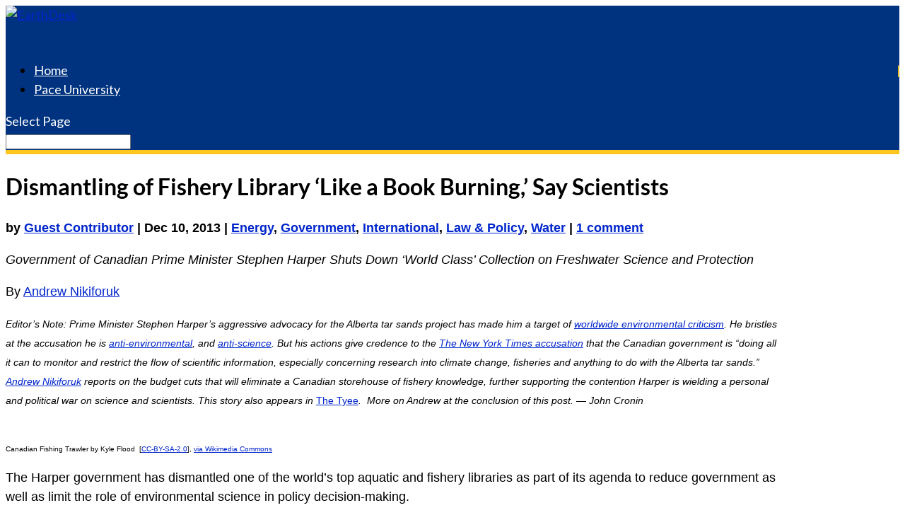

--- FILE ---
content_type: text/html; charset=UTF-8
request_url: https://earthdesk.blogs.pace.edu/2013/12/10/dismantling-of-fishery-library-like-a-book-burning-say-scientists/
body_size: 26914
content:
<!DOCTYPE html>
<html lang="en-US" prefix="og: https://ogp.me/ns# fb: https://ogp.me/ns/fb#">
<head>
	<meta charset="UTF-8" />
<meta http-equiv="X-UA-Compatible" content="IE=edge">
	<link rel="pingback" href="https://earthdesk.blogs.pace.edu/xmlrpc.php" />

	<script type="text/javascript">
		document.documentElement.className = 'js';
	</script>

	<title>Dismantling of Fishery Library &#8216;Like a Book Burning,&#8217; Say Scientists</title>
<link rel="preconnect" href="https://fonts.gstatic.com" crossorigin /><style id="et-builder-googlefonts-cached-inline">/* Original: https://fonts.googleapis.com/css?family=Lato:100,100italic,300,300italic,regular,italic,700,700italic,900,900italic&#038;subset=latin,latin-ext&#038;display=swap *//* User Agent: Mozilla/5.0 (Unknown; Linux x86_64) AppleWebKit/538.1 (KHTML, like Gecko) Safari/538.1 Daum/4.1 */@font-face {font-family: 'Lato';font-style: italic;font-weight: 100;font-display: swap;src: url(https://fonts.gstatic.com/s/lato/v25/S6u-w4BMUTPHjxsIPx-mPCc.ttf) format('truetype');}@font-face {font-family: 'Lato';font-style: italic;font-weight: 300;font-display: swap;src: url(https://fonts.gstatic.com/s/lato/v25/S6u_w4BMUTPHjxsI9w2_FQfo.ttf) format('truetype');}@font-face {font-family: 'Lato';font-style: italic;font-weight: 400;font-display: swap;src: url(https://fonts.gstatic.com/s/lato/v25/S6u8w4BMUTPHjxsAUi-v.ttf) format('truetype');}@font-face {font-family: 'Lato';font-style: italic;font-weight: 700;font-display: swap;src: url(https://fonts.gstatic.com/s/lato/v25/S6u_w4BMUTPHjxsI5wq_FQfo.ttf) format('truetype');}@font-face {font-family: 'Lato';font-style: italic;font-weight: 900;font-display: swap;src: url(https://fonts.gstatic.com/s/lato/v25/S6u_w4BMUTPHjxsI3wi_FQfo.ttf) format('truetype');}@font-face {font-family: 'Lato';font-style: normal;font-weight: 100;font-display: swap;src: url(https://fonts.gstatic.com/s/lato/v25/S6u8w4BMUTPHh30AUi-v.ttf) format('truetype');}@font-face {font-family: 'Lato';font-style: normal;font-weight: 300;font-display: swap;src: url(https://fonts.gstatic.com/s/lato/v25/S6u9w4BMUTPHh7USSwaPHA.ttf) format('truetype');}@font-face {font-family: 'Lato';font-style: normal;font-weight: 400;font-display: swap;src: url(https://fonts.gstatic.com/s/lato/v25/S6uyw4BMUTPHjxAwWw.ttf) format('truetype');}@font-face {font-family: 'Lato';font-style: normal;font-weight: 700;font-display: swap;src: url(https://fonts.gstatic.com/s/lato/v25/S6u9w4BMUTPHh6UVSwaPHA.ttf) format('truetype');}@font-face {font-family: 'Lato';font-style: normal;font-weight: 900;font-display: swap;src: url(https://fonts.gstatic.com/s/lato/v25/S6u9w4BMUTPHh50XSwaPHA.ttf) format('truetype');}/* User Agent: Mozilla/5.0 (Windows NT 6.1; WOW64; rv:27.0) Gecko/20100101 Firefox/27.0 */@font-face {font-family: 'Lato';font-style: italic;font-weight: 100;font-display: swap;src: url(https://fonts.gstatic.com/l/font?kit=S6u-w4BMUTPHjxsIPx-mPCQ&skey=3404b88e33a27f67&v=v25) format('woff');}@font-face {font-family: 'Lato';font-style: italic;font-weight: 300;font-display: swap;src: url(https://fonts.gstatic.com/l/font?kit=S6u_w4BMUTPHjxsI9w2_FQfr&skey=8107d606b7e3d38e&v=v25) format('woff');}@font-face {font-family: 'Lato';font-style: italic;font-weight: 400;font-display: swap;src: url(https://fonts.gstatic.com/l/font?kit=S6u8w4BMUTPHjxsAUi-s&skey=51512958f8cff7a8&v=v25) format('woff');}@font-face {font-family: 'Lato';font-style: italic;font-weight: 700;font-display: swap;src: url(https://fonts.gstatic.com/l/font?kit=S6u_w4BMUTPHjxsI5wq_FQfr&skey=5334e9c0b67702e2&v=v25) format('woff');}@font-face {font-family: 'Lato';font-style: italic;font-weight: 900;font-display: swap;src: url(https://fonts.gstatic.com/l/font?kit=S6u_w4BMUTPHjxsI3wi_FQfr&skey=4066143815f8bfc2&v=v25) format('woff');}@font-face {font-family: 'Lato';font-style: normal;font-weight: 100;font-display: swap;src: url(https://fonts.gstatic.com/l/font?kit=S6u8w4BMUTPHh30AUi-s&skey=cfa1ba7b04a1ba34&v=v25) format('woff');}@font-face {font-family: 'Lato';font-style: normal;font-weight: 300;font-display: swap;src: url(https://fonts.gstatic.com/l/font?kit=S6u9w4BMUTPHh7USSwaPHw&skey=91f32e07d083dd3a&v=v25) format('woff');}@font-face {font-family: 'Lato';font-style: normal;font-weight: 400;font-display: swap;src: url(https://fonts.gstatic.com/l/font?kit=S6uyw4BMUTPHjxAwWA&skey=2d58b92a99e1c086&v=v25) format('woff');}@font-face {font-family: 'Lato';font-style: normal;font-weight: 700;font-display: swap;src: url(https://fonts.gstatic.com/l/font?kit=S6u9w4BMUTPHh6UVSwaPHw&skey=3480a19627739c0d&v=v25) format('woff');}@font-face {font-family: 'Lato';font-style: normal;font-weight: 900;font-display: swap;src: url(https://fonts.gstatic.com/l/font?kit=S6u9w4BMUTPHh50XSwaPHw&skey=d01acf708cb3b73b&v=v25) format('woff');}/* User Agent: Mozilla/5.0 (Windows NT 6.3; rv:39.0) Gecko/20100101 Firefox/39.0 */@font-face {font-family: 'Lato';font-style: italic;font-weight: 100;font-display: swap;src: url(https://fonts.gstatic.com/s/lato/v25/S6u-w4BMUTPHjxsIPx-mPCI.woff2) format('woff2');}@font-face {font-family: 'Lato';font-style: italic;font-weight: 300;font-display: swap;src: url(https://fonts.gstatic.com/s/lato/v25/S6u_w4BMUTPHjxsI9w2_FQft.woff2) format('woff2');}@font-face {font-family: 'Lato';font-style: italic;font-weight: 400;font-display: swap;src: url(https://fonts.gstatic.com/s/lato/v25/S6u8w4BMUTPHjxsAUi-q.woff2) format('woff2');}@font-face {font-family: 'Lato';font-style: italic;font-weight: 700;font-display: swap;src: url(https://fonts.gstatic.com/s/lato/v25/S6u_w4BMUTPHjxsI5wq_FQft.woff2) format('woff2');}@font-face {font-family: 'Lato';font-style: italic;font-weight: 900;font-display: swap;src: url(https://fonts.gstatic.com/s/lato/v25/S6u_w4BMUTPHjxsI3wi_FQft.woff2) format('woff2');}@font-face {font-family: 'Lato';font-style: normal;font-weight: 100;font-display: swap;src: url(https://fonts.gstatic.com/s/lato/v25/S6u8w4BMUTPHh30AUi-q.woff2) format('woff2');}@font-face {font-family: 'Lato';font-style: normal;font-weight: 300;font-display: swap;src: url(https://fonts.gstatic.com/s/lato/v25/S6u9w4BMUTPHh7USSwaPGQ.woff2) format('woff2');}@font-face {font-family: 'Lato';font-style: normal;font-weight: 400;font-display: swap;src: url(https://fonts.gstatic.com/s/lato/v25/S6uyw4BMUTPHjxAwXg.woff2) format('woff2');}@font-face {font-family: 'Lato';font-style: normal;font-weight: 700;font-display: swap;src: url(https://fonts.gstatic.com/s/lato/v25/S6u9w4BMUTPHh6UVSwaPGQ.woff2) format('woff2');}@font-face {font-family: 'Lato';font-style: normal;font-weight: 900;font-display: swap;src: url(https://fonts.gstatic.com/s/lato/v25/S6u9w4BMUTPHh50XSwaPGQ.woff2) format('woff2');}</style><meta name='robots' content='max-image-preview:large' />
<script type="text/javascript">
			let jqueryParams=[],jQuery=function(r){return jqueryParams=[...jqueryParams,r],jQuery},$=function(r){return jqueryParams=[...jqueryParams,r],$};window.jQuery=jQuery,window.$=jQuery;let customHeadScripts=!1;jQuery.fn=jQuery.prototype={},$.fn=jQuery.prototype={},jQuery.noConflict=function(r){if(window.jQuery)return jQuery=window.jQuery,$=window.jQuery,customHeadScripts=!0,jQuery.noConflict},jQuery.ready=function(r){jqueryParams=[...jqueryParams,r]},$.ready=function(r){jqueryParams=[...jqueryParams,r]},jQuery.load=function(r){jqueryParams=[...jqueryParams,r]},$.load=function(r){jqueryParams=[...jqueryParams,r]},jQuery.fn.ready=function(r){jqueryParams=[...jqueryParams,r]},$.fn.ready=function(r){jqueryParams=[...jqueryParams,r]};</script><link rel="alternate" type="application/rss+xml" title="EarthDesk &raquo; Feed" href="https://earthdesk.blogs.pace.edu/feed/" />
<link rel="alternate" type="application/rss+xml" title="EarthDesk &raquo; Comments Feed" href="https://earthdesk.blogs.pace.edu/comments/feed/" />
<link rel="alternate" type="application/rss+xml" title="EarthDesk &raquo; Dismantling of Fishery Library &#8216;Like a Book Burning,&#8217; Say Scientists Comments Feed" href="https://earthdesk.blogs.pace.edu/2013/12/10/dismantling-of-fishery-library-like-a-book-burning-say-scientists/feed/" />
<link rel="alternate" title="oEmbed (JSON)" type="application/json+oembed" href="https://earthdesk.blogs.pace.edu/wp-json/oembed/1.0/embed?url=https%3A%2F%2Fearthdesk.blogs.pace.edu%2F2013%2F12%2F10%2Fdismantling-of-fishery-library-like-a-book-burning-say-scientists%2F" />
<link rel="alternate" title="oEmbed (XML)" type="text/xml+oembed" href="https://earthdesk.blogs.pace.edu/wp-json/oembed/1.0/embed?url=https%3A%2F%2Fearthdesk.blogs.pace.edu%2F2013%2F12%2F10%2Fdismantling-of-fishery-library-like-a-book-burning-say-scientists%2F&#038;format=xml" />
<meta name='description' content='Government of Canadian Prime Minister Stephen Harper Shuts Down &#8216;World Class&#8217; Collection on Freshwater Science and Protection By Andrew Nikiforuk Editor&#8217;s Note: Prime Minister Stephen Harper&#8217;s aggressive advocacy for the Alberta tar sands project has made him a target of worldwide environmental criticism. He bristles at the accusation he is anti-environmental, and anti-science. But his actions [&hellip;]' /><!-- WP SEO -->
<meta name='keywords' content='Alberta tar sands, Andrew Nikiforuk, Candian Department of Fisheries and Oceans, Freshwater Institute University of Manitoba, Stephen Harper, The Tyee' /><!-- WP SEO -->
<meta content="Divi v.4.27.4" name="generator"/><style id='wp-block-library-inline-css' type='text/css'>
:root{--wp-block-synced-color:#7a00df;--wp-block-synced-color--rgb:122,0,223;--wp-bound-block-color:var(--wp-block-synced-color);--wp-editor-canvas-background:#ddd;--wp-admin-theme-color:#007cba;--wp-admin-theme-color--rgb:0,124,186;--wp-admin-theme-color-darker-10:#006ba1;--wp-admin-theme-color-darker-10--rgb:0,107,160.5;--wp-admin-theme-color-darker-20:#005a87;--wp-admin-theme-color-darker-20--rgb:0,90,135;--wp-admin-border-width-focus:2px}@media (min-resolution:192dpi){:root{--wp-admin-border-width-focus:1.5px}}.wp-element-button{cursor:pointer}:root .has-very-light-gray-background-color{background-color:#eee}:root .has-very-dark-gray-background-color{background-color:#313131}:root .has-very-light-gray-color{color:#eee}:root .has-very-dark-gray-color{color:#313131}:root .has-vivid-green-cyan-to-vivid-cyan-blue-gradient-background{background:linear-gradient(135deg,#00d084,#0693e3)}:root .has-purple-crush-gradient-background{background:linear-gradient(135deg,#34e2e4,#4721fb 50%,#ab1dfe)}:root .has-hazy-dawn-gradient-background{background:linear-gradient(135deg,#faaca8,#dad0ec)}:root .has-subdued-olive-gradient-background{background:linear-gradient(135deg,#fafae1,#67a671)}:root .has-atomic-cream-gradient-background{background:linear-gradient(135deg,#fdd79a,#004a59)}:root .has-nightshade-gradient-background{background:linear-gradient(135deg,#330968,#31cdcf)}:root .has-midnight-gradient-background{background:linear-gradient(135deg,#020381,#2874fc)}:root{--wp--preset--font-size--normal:16px;--wp--preset--font-size--huge:42px}.has-regular-font-size{font-size:1em}.has-larger-font-size{font-size:2.625em}.has-normal-font-size{font-size:var(--wp--preset--font-size--normal)}.has-huge-font-size{font-size:var(--wp--preset--font-size--huge)}.has-text-align-center{text-align:center}.has-text-align-left{text-align:left}.has-text-align-right{text-align:right}.has-fit-text{white-space:nowrap!important}#end-resizable-editor-section{display:none}.aligncenter{clear:both}.items-justified-left{justify-content:flex-start}.items-justified-center{justify-content:center}.items-justified-right{justify-content:flex-end}.items-justified-space-between{justify-content:space-between}.screen-reader-text{border:0;clip-path:inset(50%);height:1px;margin:-1px;overflow:hidden;padding:0;position:absolute;width:1px;word-wrap:normal!important}.screen-reader-text:focus{background-color:#ddd;clip-path:none;color:#444;display:block;font-size:1em;height:auto;left:5px;line-height:normal;padding:15px 23px 14px;text-decoration:none;top:5px;width:auto;z-index:100000}html :where(.has-border-color){border-style:solid}html :where([style*=border-top-color]){border-top-style:solid}html :where([style*=border-right-color]){border-right-style:solid}html :where([style*=border-bottom-color]){border-bottom-style:solid}html :where([style*=border-left-color]){border-left-style:solid}html :where([style*=border-width]){border-style:solid}html :where([style*=border-top-width]){border-top-style:solid}html :where([style*=border-right-width]){border-right-style:solid}html :where([style*=border-bottom-width]){border-bottom-style:solid}html :where([style*=border-left-width]){border-left-style:solid}html :where(img[class*=wp-image-]){height:auto;max-width:100%}:where(figure){margin:0 0 1em}html :where(.is-position-sticky){--wp-admin--admin-bar--position-offset:var(--wp-admin--admin-bar--height,0px)}@media screen and (max-width:600px){html :where(.is-position-sticky){--wp-admin--admin-bar--position-offset:0px}}

/*# sourceURL=wp-block-library-inline-css */
</style><style id='global-styles-inline-css' type='text/css'>
:root{--wp--preset--aspect-ratio--square: 1;--wp--preset--aspect-ratio--4-3: 4/3;--wp--preset--aspect-ratio--3-4: 3/4;--wp--preset--aspect-ratio--3-2: 3/2;--wp--preset--aspect-ratio--2-3: 2/3;--wp--preset--aspect-ratio--16-9: 16/9;--wp--preset--aspect-ratio--9-16: 9/16;--wp--preset--color--black: #000000;--wp--preset--color--cyan-bluish-gray: #abb8c3;--wp--preset--color--white: #ffffff;--wp--preset--color--pale-pink: #f78da7;--wp--preset--color--vivid-red: #cf2e2e;--wp--preset--color--luminous-vivid-orange: #ff6900;--wp--preset--color--luminous-vivid-amber: #fcb900;--wp--preset--color--light-green-cyan: #7bdcb5;--wp--preset--color--vivid-green-cyan: #00d084;--wp--preset--color--pale-cyan-blue: #8ed1fc;--wp--preset--color--vivid-cyan-blue: #0693e3;--wp--preset--color--vivid-purple: #9b51e0;--wp--preset--gradient--vivid-cyan-blue-to-vivid-purple: linear-gradient(135deg,rgb(6,147,227) 0%,rgb(155,81,224) 100%);--wp--preset--gradient--light-green-cyan-to-vivid-green-cyan: linear-gradient(135deg,rgb(122,220,180) 0%,rgb(0,208,130) 100%);--wp--preset--gradient--luminous-vivid-amber-to-luminous-vivid-orange: linear-gradient(135deg,rgb(252,185,0) 0%,rgb(255,105,0) 100%);--wp--preset--gradient--luminous-vivid-orange-to-vivid-red: linear-gradient(135deg,rgb(255,105,0) 0%,rgb(207,46,46) 100%);--wp--preset--gradient--very-light-gray-to-cyan-bluish-gray: linear-gradient(135deg,rgb(238,238,238) 0%,rgb(169,184,195) 100%);--wp--preset--gradient--cool-to-warm-spectrum: linear-gradient(135deg,rgb(74,234,220) 0%,rgb(151,120,209) 20%,rgb(207,42,186) 40%,rgb(238,44,130) 60%,rgb(251,105,98) 80%,rgb(254,248,76) 100%);--wp--preset--gradient--blush-light-purple: linear-gradient(135deg,rgb(255,206,236) 0%,rgb(152,150,240) 100%);--wp--preset--gradient--blush-bordeaux: linear-gradient(135deg,rgb(254,205,165) 0%,rgb(254,45,45) 50%,rgb(107,0,62) 100%);--wp--preset--gradient--luminous-dusk: linear-gradient(135deg,rgb(255,203,112) 0%,rgb(199,81,192) 50%,rgb(65,88,208) 100%);--wp--preset--gradient--pale-ocean: linear-gradient(135deg,rgb(255,245,203) 0%,rgb(182,227,212) 50%,rgb(51,167,181) 100%);--wp--preset--gradient--electric-grass: linear-gradient(135deg,rgb(202,248,128) 0%,rgb(113,206,126) 100%);--wp--preset--gradient--midnight: linear-gradient(135deg,rgb(2,3,129) 0%,rgb(40,116,252) 100%);--wp--preset--font-size--small: 13px;--wp--preset--font-size--medium: 20px;--wp--preset--font-size--large: 36px;--wp--preset--font-size--x-large: 42px;--wp--preset--spacing--20: 0.44rem;--wp--preset--spacing--30: 0.67rem;--wp--preset--spacing--40: 1rem;--wp--preset--spacing--50: 1.5rem;--wp--preset--spacing--60: 2.25rem;--wp--preset--spacing--70: 3.38rem;--wp--preset--spacing--80: 5.06rem;--wp--preset--shadow--natural: 6px 6px 9px rgba(0, 0, 0, 0.2);--wp--preset--shadow--deep: 12px 12px 50px rgba(0, 0, 0, 0.4);--wp--preset--shadow--sharp: 6px 6px 0px rgba(0, 0, 0, 0.2);--wp--preset--shadow--outlined: 6px 6px 0px -3px rgb(255, 255, 255), 6px 6px rgb(0, 0, 0);--wp--preset--shadow--crisp: 6px 6px 0px rgb(0, 0, 0);}:root { --wp--style--global--content-size: 823px;--wp--style--global--wide-size: 1080px; }:where(body) { margin: 0; }.wp-site-blocks > .alignleft { float: left; margin-right: 2em; }.wp-site-blocks > .alignright { float: right; margin-left: 2em; }.wp-site-blocks > .aligncenter { justify-content: center; margin-left: auto; margin-right: auto; }:where(.is-layout-flex){gap: 0.5em;}:where(.is-layout-grid){gap: 0.5em;}.is-layout-flow > .alignleft{float: left;margin-inline-start: 0;margin-inline-end: 2em;}.is-layout-flow > .alignright{float: right;margin-inline-start: 2em;margin-inline-end: 0;}.is-layout-flow > .aligncenter{margin-left: auto !important;margin-right: auto !important;}.is-layout-constrained > .alignleft{float: left;margin-inline-start: 0;margin-inline-end: 2em;}.is-layout-constrained > .alignright{float: right;margin-inline-start: 2em;margin-inline-end: 0;}.is-layout-constrained > .aligncenter{margin-left: auto !important;margin-right: auto !important;}.is-layout-constrained > :where(:not(.alignleft):not(.alignright):not(.alignfull)){max-width: var(--wp--style--global--content-size);margin-left: auto !important;margin-right: auto !important;}.is-layout-constrained > .alignwide{max-width: var(--wp--style--global--wide-size);}body .is-layout-flex{display: flex;}.is-layout-flex{flex-wrap: wrap;align-items: center;}.is-layout-flex > :is(*, div){margin: 0;}body .is-layout-grid{display: grid;}.is-layout-grid > :is(*, div){margin: 0;}body{padding-top: 0px;padding-right: 0px;padding-bottom: 0px;padding-left: 0px;}:root :where(.wp-element-button, .wp-block-button__link){background-color: #32373c;border-width: 0;color: #fff;font-family: inherit;font-size: inherit;font-style: inherit;font-weight: inherit;letter-spacing: inherit;line-height: inherit;padding-top: calc(0.667em + 2px);padding-right: calc(1.333em + 2px);padding-bottom: calc(0.667em + 2px);padding-left: calc(1.333em + 2px);text-decoration: none;text-transform: inherit;}.has-black-color{color: var(--wp--preset--color--black) !important;}.has-cyan-bluish-gray-color{color: var(--wp--preset--color--cyan-bluish-gray) !important;}.has-white-color{color: var(--wp--preset--color--white) !important;}.has-pale-pink-color{color: var(--wp--preset--color--pale-pink) !important;}.has-vivid-red-color{color: var(--wp--preset--color--vivid-red) !important;}.has-luminous-vivid-orange-color{color: var(--wp--preset--color--luminous-vivid-orange) !important;}.has-luminous-vivid-amber-color{color: var(--wp--preset--color--luminous-vivid-amber) !important;}.has-light-green-cyan-color{color: var(--wp--preset--color--light-green-cyan) !important;}.has-vivid-green-cyan-color{color: var(--wp--preset--color--vivid-green-cyan) !important;}.has-pale-cyan-blue-color{color: var(--wp--preset--color--pale-cyan-blue) !important;}.has-vivid-cyan-blue-color{color: var(--wp--preset--color--vivid-cyan-blue) !important;}.has-vivid-purple-color{color: var(--wp--preset--color--vivid-purple) !important;}.has-black-background-color{background-color: var(--wp--preset--color--black) !important;}.has-cyan-bluish-gray-background-color{background-color: var(--wp--preset--color--cyan-bluish-gray) !important;}.has-white-background-color{background-color: var(--wp--preset--color--white) !important;}.has-pale-pink-background-color{background-color: var(--wp--preset--color--pale-pink) !important;}.has-vivid-red-background-color{background-color: var(--wp--preset--color--vivid-red) !important;}.has-luminous-vivid-orange-background-color{background-color: var(--wp--preset--color--luminous-vivid-orange) !important;}.has-luminous-vivid-amber-background-color{background-color: var(--wp--preset--color--luminous-vivid-amber) !important;}.has-light-green-cyan-background-color{background-color: var(--wp--preset--color--light-green-cyan) !important;}.has-vivid-green-cyan-background-color{background-color: var(--wp--preset--color--vivid-green-cyan) !important;}.has-pale-cyan-blue-background-color{background-color: var(--wp--preset--color--pale-cyan-blue) !important;}.has-vivid-cyan-blue-background-color{background-color: var(--wp--preset--color--vivid-cyan-blue) !important;}.has-vivid-purple-background-color{background-color: var(--wp--preset--color--vivid-purple) !important;}.has-black-border-color{border-color: var(--wp--preset--color--black) !important;}.has-cyan-bluish-gray-border-color{border-color: var(--wp--preset--color--cyan-bluish-gray) !important;}.has-white-border-color{border-color: var(--wp--preset--color--white) !important;}.has-pale-pink-border-color{border-color: var(--wp--preset--color--pale-pink) !important;}.has-vivid-red-border-color{border-color: var(--wp--preset--color--vivid-red) !important;}.has-luminous-vivid-orange-border-color{border-color: var(--wp--preset--color--luminous-vivid-orange) !important;}.has-luminous-vivid-amber-border-color{border-color: var(--wp--preset--color--luminous-vivid-amber) !important;}.has-light-green-cyan-border-color{border-color: var(--wp--preset--color--light-green-cyan) !important;}.has-vivid-green-cyan-border-color{border-color: var(--wp--preset--color--vivid-green-cyan) !important;}.has-pale-cyan-blue-border-color{border-color: var(--wp--preset--color--pale-cyan-blue) !important;}.has-vivid-cyan-blue-border-color{border-color: var(--wp--preset--color--vivid-cyan-blue) !important;}.has-vivid-purple-border-color{border-color: var(--wp--preset--color--vivid-purple) !important;}.has-vivid-cyan-blue-to-vivid-purple-gradient-background{background: var(--wp--preset--gradient--vivid-cyan-blue-to-vivid-purple) !important;}.has-light-green-cyan-to-vivid-green-cyan-gradient-background{background: var(--wp--preset--gradient--light-green-cyan-to-vivid-green-cyan) !important;}.has-luminous-vivid-amber-to-luminous-vivid-orange-gradient-background{background: var(--wp--preset--gradient--luminous-vivid-amber-to-luminous-vivid-orange) !important;}.has-luminous-vivid-orange-to-vivid-red-gradient-background{background: var(--wp--preset--gradient--luminous-vivid-orange-to-vivid-red) !important;}.has-very-light-gray-to-cyan-bluish-gray-gradient-background{background: var(--wp--preset--gradient--very-light-gray-to-cyan-bluish-gray) !important;}.has-cool-to-warm-spectrum-gradient-background{background: var(--wp--preset--gradient--cool-to-warm-spectrum) !important;}.has-blush-light-purple-gradient-background{background: var(--wp--preset--gradient--blush-light-purple) !important;}.has-blush-bordeaux-gradient-background{background: var(--wp--preset--gradient--blush-bordeaux) !important;}.has-luminous-dusk-gradient-background{background: var(--wp--preset--gradient--luminous-dusk) !important;}.has-pale-ocean-gradient-background{background: var(--wp--preset--gradient--pale-ocean) !important;}.has-electric-grass-gradient-background{background: var(--wp--preset--gradient--electric-grass) !important;}.has-midnight-gradient-background{background: var(--wp--preset--gradient--midnight) !important;}.has-small-font-size{font-size: var(--wp--preset--font-size--small) !important;}.has-medium-font-size{font-size: var(--wp--preset--font-size--medium) !important;}.has-large-font-size{font-size: var(--wp--preset--font-size--large) !important;}.has-x-large-font-size{font-size: var(--wp--preset--font-size--x-large) !important;}
/*# sourceURL=global-styles-inline-css */
</style>

<link rel='stylesheet' id='lean-captcha-css-css' href='https://earthdesk.blogs.pace.edu/wp-content/mu-plugins/lean-captcha/css/lean-captcha.css?ver=1' type='text/css' media='all' />
<link rel='stylesheet' id='divi-tabbed-navigation-css' href='https://earthdesk.blogs.pace.edu/wp-content/plugins/divi-tabbed-navigation/assets/styles/plugin.css?ver=1.0' type='text/css' media='all' />
<link rel='stylesheet' id='divi-style-css' href='https://earthdesk.blogs.pace.edu/wp-content/themes/divi/style-static.min.css?ver=4.27.4' type='text/css' media='all' />
<link rel="https://api.w.org/" href="https://earthdesk.blogs.pace.edu/wp-json/" /><link rel="alternate" title="JSON" type="application/json" href="https://earthdesk.blogs.pace.edu/wp-json/wp/v2/posts/8162" /><link rel="EditURI" type="application/rsd+xml" title="RSD" href="https://earthdesk.blogs.pace.edu/xmlrpc.php?rsd" />
<meta name="generator" content="Blogs.pace.edu Blogs 6.9 - http://blogs.pace.edu/" />
<link rel="canonical" href="https://earthdesk.blogs.pace.edu/2013/12/10/dismantling-of-fishery-library-like-a-book-burning-say-scientists/" />
<link rel='shortlink' href='https://earthdesk.blogs.pace.edu/?p=8162' />
	<style>
		@media screen and (max-width: 782px) {
			#wpadminbar li#wp-admin-bar-log-in,
			#wpadminbar li#wp-admin-bar-register {
				display: block;
			}

			#wpadminbar li#wp-admin-bar-log-in a,
			#wpadminbar li#wp-admin-bar-register a {
				padding: 0 8px;
			}
		}
	</style>
<meta property="og:title" content="Dismantling of Fishery Library &#8216;Like a Book Burning,&#8217; Say Scientists" />
<meta property="og:type" content="article" />
<meta property="og:url" content="https://earthdesk.blogs.pace.edu/2013/12/10/dismantling-of-fishery-library-like-a-book-burning-say-scientists/" />
<meta property="og:description" content="Government of Canadian Prime Minister Stephen Harper Shuts Down &amp;#8216;World Class&amp;#8217; Collection on Freshwater Science and Protection By&nbsp;Andrew Nikiforuk Editor&amp;#8217;s Note: Prime Minister Stephen Harper&amp;#8217;s aggressive advocacy for the Alberta tar sands project has made him a target of worldwide environmental criticism. He bristles at the accusation he is anti-environmental, and anti-science. But his actions [&amp;hellip;]" />
<meta property="og:site_name" content="EarthDesk" />
<meta property="og:locale" content="en_US" />
<meta property="og:image" content="https://earthdesk.blogs.pace.edu/files/2013/12/Screen-Shot-2016-07-11-at-4.57.16-PM-2m9o1y3.png" />
<meta property="og:image:width" content="866" />
<meta property="og:image:height" content="530" />
<meta name="twitter:card" content="summary" />
<meta name="twitter:title" content="Dismantling of Fishery Library &#8216;Like a Book Burning,&#8217; Say Scientists" />
<meta name="twitter:description" content="Government of Canadian Prime Minister Stephen Harper Shuts Down &amp;#8216;World Class&amp;#8217; Collection on Freshwater Science and Protection By&nbsp;Andrew Nikiforuk Editor&amp;#8217;s Note: Prime Minister Stephen Harper&amp;#8217;s aggressive advocacy for the Alberta tar sands project has made him a target of worldwide environmental criticism. He bristles at the accusation he is anti-environmental, and anti-science. But his actions [&amp;hellip;]" />
<meta name="twitter:image" content="https://earthdesk.blogs.pace.edu/files/2013/12/Screen-Shot-2016-07-11-at-4.57.16-PM-2m9o1y3.png" />
<link rel="sitemap" type="application/xml" title="Sitemap" href="https://earthdesk.blogs.pace.edu?dynamic-sitemap=1" />
        <script type="text/javascript">
            var jQueryMigrateHelperHasSentDowngrade = false;

			window.onerror = function( msg, url, line, col, error ) {
				// Break out early, do not processing if a downgrade reqeust was already sent.
				if ( jQueryMigrateHelperHasSentDowngrade ) {
					return true;
                }

				var xhr = new XMLHttpRequest();
				var nonce = '2e22dc8eb7';
				var jQueryFunctions = [
					'andSelf',
					'browser',
					'live',
					'boxModel',
					'support.boxModel',
					'size',
					'swap',
					'clean',
					'sub',
                ];
				var match_pattern = /\)\.(.+?) is not a function/;
                var erroredFunction = msg.match( match_pattern );

                // If there was no matching functions, do not try to downgrade.
                if ( null === erroredFunction || typeof erroredFunction !== 'object' || typeof erroredFunction[1] === "undefined" || -1 === jQueryFunctions.indexOf( erroredFunction[1] ) ) {
                    return true;
                }

                // Set that we've now attempted a downgrade request.
                jQueryMigrateHelperHasSentDowngrade = true;

				xhr.open( 'POST', 'https://earthdesk.blogs.pace.edu/wp-admin/admin-ajax.php' );
				xhr.setRequestHeader( 'Content-Type', 'application/x-www-form-urlencoded' );
				xhr.onload = function () {
					var response,
                        reload = false;

					if ( 200 === xhr.status ) {
                        try {
                        	response = JSON.parse( xhr.response );

                        	reload = response.data.reload;
                        } catch ( e ) {
                        	reload = false;
                        }
                    }

					// Automatically reload the page if a deprecation caused an automatic downgrade, ensure visitors get the best possible experience.
					if ( reload ) {
						location.reload();
                    }
				};

				xhr.send( encodeURI( 'action=jquery-migrate-downgrade-version&_wpnonce=' + nonce ) );

				// Suppress error alerts in older browsers
				return true;
			}
        </script>

		<meta name="viewport" content="width=device-width, initial-scale=1.0, maximum-scale=1.0, user-scalable=0" />					<!-- Google Analytics tracking code output by Beehive Analytics Pro -->
						<script async src="https://www.googletagmanager.com/gtag/js?id=G-SXPP7X7559&l=beehiveDataLayer"></script>
		<script>
						window.beehiveDataLayer = window.beehiveDataLayer || [];
			function gaplusu() {beehiveDataLayer.push(arguments);}
			gaplusu('js', new Date())
						gaplusu('config', 'G-SXPP7X7559', {
				'anonymize_ip': true,
				'allow_google_signals': false,
			})
					</script>
		<style type="text/css">
/* <![CDATA[ */
img.latex { vertical-align: middle; border: none; }
/* ]]> */
</style>
<style type="text/css" id="custom-background-css">
body.custom-background { background-color: #ffffff; }
</style>
	<link rel="stylesheet" href="https://maxcdn.bootstrapcdn.com/font-awesome/4.6.3/css/font-awesome.min.css">

<meta name="google-site-verification" content="Wg9KOM0aaYUWhTPUEeVkiJ9gj7OlTy3WsQ-jDXsATb8">

<link rel="icon" href="https://bpb-us-w2.wpmucdn.com/blogs.pace.edu/dist/b/22/files/2017/09/cropped-EarthDesk_512_E_blue_middle-desk-2gwamx6-32x32.png" sizes="32x32" />
<link rel="icon" href="https://bpb-us-w2.wpmucdn.com/blogs.pace.edu/dist/b/22/files/2017/09/cropped-EarthDesk_512_E_blue_middle-desk-2gwamx6-192x192.png" sizes="192x192" />
<link rel="apple-touch-icon" href="https://bpb-us-w2.wpmucdn.com/blogs.pace.edu/dist/b/22/files/2017/09/cropped-EarthDesk_512_E_blue_middle-desk-2gwamx6-180x180.png" />
<meta name="msapplication-TileImage" content="https://bpb-us-w2.wpmucdn.com/blogs.pace.edu/dist/b/22/files/2017/09/cropped-EarthDesk_512_E_blue_middle-desk-2gwamx6-270x270.png" />
<style id="et-divi-customizer-global-cached-inline-styles">body,.et_pb_column_1_2 .et_quote_content blockquote cite,.et_pb_column_1_2 .et_link_content a.et_link_main_url,.et_pb_column_1_3 .et_quote_content blockquote cite,.et_pb_column_3_8 .et_quote_content blockquote cite,.et_pb_column_1_4 .et_quote_content blockquote cite,.et_pb_blog_grid .et_quote_content blockquote cite,.et_pb_column_1_3 .et_link_content a.et_link_main_url,.et_pb_column_3_8 .et_link_content a.et_link_main_url,.et_pb_column_1_4 .et_link_content a.et_link_main_url,.et_pb_blog_grid .et_link_content a.et_link_main_url,body .et_pb_bg_layout_light .et_pb_post p,body .et_pb_bg_layout_dark .et_pb_post p{font-size:18px}.et_pb_slide_content,.et_pb_best_value{font-size:20px}body{color:#000000}h1,h2,h3,h4,h5,h6{color:#000000}body{line-height:1.5em}#et_search_icon:hover,.mobile_menu_bar:before,.mobile_menu_bar:after,.et_toggle_slide_menu:after,.et-social-icon a:hover,.et_pb_sum,.et_pb_pricing li a,.et_pb_pricing_table_button,.et_overlay:before,.entry-summary p.price ins,.et_pb_member_social_links a:hover,.et_pb_widget li a:hover,.et_pb_filterable_portfolio .et_pb_portfolio_filters li a.active,.et_pb_filterable_portfolio .et_pb_portofolio_pagination ul li a.active,.et_pb_gallery .et_pb_gallery_pagination ul li a.active,.wp-pagenavi span.current,.wp-pagenavi a:hover,.nav-single a,.tagged_as a,.posted_in a{color:#92b0e8}.et_pb_contact_submit,.et_password_protected_form .et_submit_button,.et_pb_bg_layout_light .et_pb_newsletter_button,.comment-reply-link,.form-submit .et_pb_button,.et_pb_bg_layout_light .et_pb_promo_button,.et_pb_bg_layout_light .et_pb_more_button,.et_pb_contact p input[type="checkbox"]:checked+label i:before,.et_pb_bg_layout_light.et_pb_module.et_pb_button{color:#92b0e8}.footer-widget h4{color:#92b0e8}.et-search-form,.nav li ul,.et_mobile_menu,.footer-widget li:before,.et_pb_pricing li:before,blockquote{border-color:#92b0e8}.et_pb_counter_amount,.et_pb_featured_table .et_pb_pricing_heading,.et_quote_content,.et_link_content,.et_audio_content,.et_pb_post_slider.et_pb_bg_layout_dark,.et_slide_in_menu_container,.et_pb_contact p input[type="radio"]:checked+label i:before{background-color:#92b0e8}.container,.et_pb_row,.et_pb_slider .et_pb_container,.et_pb_fullwidth_section .et_pb_title_container,.et_pb_fullwidth_section .et_pb_title_featured_container,.et_pb_fullwidth_header:not(.et_pb_fullscreen) .et_pb_fullwidth_header_container{max-width:1098px}.et_boxed_layout #page-container,.et_boxed_layout.et_non_fixed_nav.et_transparent_nav #page-container #top-header,.et_boxed_layout.et_non_fixed_nav.et_transparent_nav #page-container #main-header,.et_fixed_nav.et_boxed_layout #page-container #top-header,.et_fixed_nav.et_boxed_layout #page-container #main-header,.et_boxed_layout #page-container .container,.et_boxed_layout #page-container .et_pb_row{max-width:1258px}a{color:#0025cc}#main-header,#main-header .nav li ul,.et-search-form,#main-header .et_mobile_menu{background-color:#00337f}#main-header .nav li ul{background-color:#002a56}.nav li ul{border-color:#ffffff}.et_secondary_nav_enabled #page-container #top-header{background-color:#f3f6fb!important}#et-secondary-nav li ul{background-color:#f3f6fb}#et-secondary-nav li ul{background-color:rgba(11,60,93,0.29)}#top-header,#top-header a{color:#0b3c5d}#et-secondary-nav li ul a{color:#002a56}.et_header_style_centered .mobile_nav .select_page,.et_header_style_split .mobile_nav .select_page,.et_nav_text_color_light #top-menu>li>a,.et_nav_text_color_dark #top-menu>li>a,#top-menu a,.et_mobile_menu li a,.et_nav_text_color_light .et_mobile_menu li a,.et_nav_text_color_dark .et_mobile_menu li a,#et_search_icon:before,.et_search_form_container input,span.et_close_search_field:after,#et-top-navigation .et-cart-info{color:#ffffff}.et_search_form_container input::-moz-placeholder{color:#ffffff}.et_search_form_container input::-webkit-input-placeholder{color:#ffffff}.et_search_form_container input:-ms-input-placeholder{color:#ffffff}#top-header,#top-header a,#et-secondary-nav li li a,#top-header .et-social-icon a:before{font-size:15px}#top-menu li.current-menu-ancestor>a,#top-menu li.current-menu-item>a,#top-menu li.current_page_item>a{color:#eaf1f9}#main-footer .footer-widget h4,#main-footer .widget_block h1,#main-footer .widget_block h2,#main-footer .widget_block h3,#main-footer .widget_block h4,#main-footer .widget_block h5,#main-footer .widget_block h6{color:#92b0e8}.footer-widget li:before{border-color:#92b0e8}.footer-widget .et_pb_widget div,.footer-widget .et_pb_widget ul,.footer-widget .et_pb_widget ol,.footer-widget .et_pb_widget label{line-height:1.5em}#footer-widgets .footer-widget li:before{top:10.5px}#footer-info,#footer-info a{color:#000000}h1,h2,h3,h4,h5,h6,.et_quote_content blockquote p,.et_pb_slide_description .et_pb_slide_title{line-height:1.2em}body.home-posts #left-area .et_pb_post .post-meta,body.archive #left-area .et_pb_post .post-meta,body.search #left-area .et_pb_post .post-meta,body.single #left-area .et_pb_post .post-meta{font-weight:bold;font-style:normal;text-transform:none;text-decoration:none}@media only screen and (min-width:981px){.et_pb_section{padding:2% 0}.et_pb_fullwidth_section{padding:0}.et_pb_row{padding:1% 0}.et_header_style_left #et-top-navigation,.et_header_style_split #et-top-navigation{padding:30px 0 0 0}.et_header_style_left #et-top-navigation nav>ul>li>a,.et_header_style_split #et-top-navigation nav>ul>li>a{padding-bottom:30px}.et_header_style_split .centered-inline-logo-wrap{width:60px;margin:-60px 0}.et_header_style_split .centered-inline-logo-wrap #logo{max-height:60px}.et_pb_svg_logo.et_header_style_split .centered-inline-logo-wrap #logo{height:60px}.et_header_style_centered #top-menu>li>a{padding-bottom:11px}.et_header_style_slide #et-top-navigation,.et_header_style_fullscreen #et-top-navigation{padding:21px 0 21px 0!important}.et_header_style_centered #main-header .logo_container{height:60px}.et_header_style_centered #logo{max-height:72%}.et_pb_svg_logo.et_header_style_centered #logo{height:72%}.et_header_style_centered.et_hide_primary_logo #main-header:not(.et-fixed-header) .logo_container,.et_header_style_centered.et_hide_fixed_logo #main-header.et-fixed-header .logo_container{height:10.8px}.et_header_style_left .et-fixed-header #et-top-navigation,.et_header_style_split .et-fixed-header #et-top-navigation{padding:30px 0 0 0}.et_header_style_left .et-fixed-header #et-top-navigation nav>ul>li>a,.et_header_style_split .et-fixed-header #et-top-navigation nav>ul>li>a{padding-bottom:30px}.et_header_style_centered header#main-header.et-fixed-header .logo_container{height:60px}.et_header_style_split #main-header.et-fixed-header .centered-inline-logo-wrap{width:60px;margin:-60px 0}.et_header_style_split .et-fixed-header .centered-inline-logo-wrap #logo{max-height:60px}.et_pb_svg_logo.et_header_style_split .et-fixed-header .centered-inline-logo-wrap #logo{height:60px}.et_header_style_slide .et-fixed-header #et-top-navigation,.et_header_style_fullscreen .et-fixed-header #et-top-navigation{padding:21px 0 21px 0!important}.et_fixed_nav #page-container .et-fixed-header#top-header{background-color:#f3f6fb!important}.et_fixed_nav #page-container .et-fixed-header#top-header #et-secondary-nav li ul{background-color:#f3f6fb}.et-fixed-header #top-menu a,.et-fixed-header #et_search_icon:before,.et-fixed-header #et_top_search .et-search-form input,.et-fixed-header .et_search_form_container input,.et-fixed-header .et_close_search_field:after,.et-fixed-header #et-top-navigation .et-cart-info{color:#ffffff!important}.et-fixed-header .et_search_form_container input::-moz-placeholder{color:#ffffff!important}.et-fixed-header .et_search_form_container input::-webkit-input-placeholder{color:#ffffff!important}.et-fixed-header .et_search_form_container input:-ms-input-placeholder{color:#ffffff!important}.et-fixed-header #top-menu li.current-menu-ancestor>a,.et-fixed-header #top-menu li.current-menu-item>a,.et-fixed-header #top-menu li.current_page_item>a{color:#eaf1f9!important}.et-fixed-header#top-header a{color:#0b3c5d}}@media only screen and (min-width:1372px){.et_pb_row{padding:13px 0}.et_pb_section{padding:27px 0}.single.et_pb_pagebuilder_layout.et_full_width_page .et_post_meta_wrapper{padding-top:41px}.et_pb_fullwidth_section{padding:0}}h1,h1.et_pb_contact_main_title,.et_pb_title_container h1{font-size:32px}h2,.product .related h2,.et_pb_column_1_2 .et_quote_content blockquote p{font-size:27px}h3{font-size:23px}h4,.et_pb_circle_counter h3,.et_pb_number_counter h3,.et_pb_column_1_3 .et_pb_post h2,.et_pb_column_1_4 .et_pb_post h2,.et_pb_blog_grid h2,.et_pb_column_1_3 .et_quote_content blockquote p,.et_pb_column_3_8 .et_quote_content blockquote p,.et_pb_column_1_4 .et_quote_content blockquote p,.et_pb_blog_grid .et_quote_content blockquote p,.et_pb_column_1_3 .et_link_content h2,.et_pb_column_3_8 .et_link_content h2,.et_pb_column_1_4 .et_link_content h2,.et_pb_blog_grid .et_link_content h2,.et_pb_column_1_3 .et_audio_content h2,.et_pb_column_3_8 .et_audio_content h2,.et_pb_column_1_4 .et_audio_content h2,.et_pb_blog_grid .et_audio_content h2,.et_pb_column_3_8 .et_pb_audio_module_content h2,.et_pb_column_1_3 .et_pb_audio_module_content h2,.et_pb_gallery_grid .et_pb_gallery_item h3,.et_pb_portfolio_grid .et_pb_portfolio_item h2,.et_pb_filterable_portfolio_grid .et_pb_portfolio_item h2{font-size:19px}h5{font-size:16px}h6{font-size:15px}.et_pb_slide_description .et_pb_slide_title{font-size:48px}.et_pb_gallery_grid .et_pb_gallery_item h3,.et_pb_portfolio_grid .et_pb_portfolio_item h2,.et_pb_filterable_portfolio_grid .et_pb_portfolio_item h2,.et_pb_column_1_4 .et_pb_audio_module_content h2{font-size:16px}@media only screen and (max-width:767px){body,.et_pb_column_1_2 .et_quote_content blockquote cite,.et_pb_column_1_2 .et_link_content a.et_link_main_url,.et_pb_column_1_3 .et_quote_content blockquote cite,.et_pb_column_3_8 .et_quote_content blockquote cite,.et_pb_column_1_4 .et_quote_content blockquote cite,.et_pb_blog_grid .et_quote_content blockquote cite,.et_pb_column_1_3 .et_link_content a.et_link_main_url,.et_pb_column_3_8 .et_link_content a.et_link_main_url,.et_pb_column_1_4 .et_link_content a.et_link_main_url,.et_pb_blog_grid .et_link_content a.et_link_main_url{font-size:10px}.et_pb_slider.et_pb_module .et_pb_slides .et_pb_slide_content,.et_pb_best_value{font-size:11px}h1{font-size:22px}h2,.product .related h2,.et_pb_column_1_2 .et_quote_content blockquote p{font-size:18px}h3{font-size:16px}h4,.et_pb_circle_counter h3,.et_pb_number_counter h3,.et_pb_column_1_3 .et_pb_post h2,.et_pb_column_1_4 .et_pb_post h2,.et_pb_blog_grid h2,.et_pb_column_1_3 .et_quote_content blockquote p,.et_pb_column_3_8 .et_quote_content blockquote p,.et_pb_column_1_4 .et_quote_content blockquote p,.et_pb_blog_grid .et_quote_content blockquote p,.et_pb_column_1_3 .et_link_content h2,.et_pb_column_3_8 .et_link_content h2,.et_pb_column_1_4 .et_link_content h2,.et_pb_blog_grid .et_link_content h2,.et_pb_column_1_3 .et_audio_content h2,.et_pb_column_3_8 .et_audio_content h2,.et_pb_column_1_4 .et_audio_content h2,.et_pb_blog_grid .et_audio_content h2,.et_pb_column_3_8 .et_pb_audio_module_content h2,.et_pb_column_1_3 .et_pb_audio_module_content h2,.et_pb_gallery_grid .et_pb_gallery_item h3,.et_pb_portfolio_grid .et_pb_portfolio_item h2,.et_pb_filterable_portfolio_grid .et_pb_portfolio_item h2{font-size:13px}.et_pb_slider.et_pb_module .et_pb_slides .et_pb_slide_description .et_pb_slide_title{font-size:33px}.et_pb_gallery_grid .et_pb_gallery_item h3,.et_pb_portfolio_grid .et_pb_portfolio_item h2,.et_pb_filterable_portfolio_grid .et_pb_portfolio_item h2,.et_pb_column_1_4 .et_pb_audio_module_content h2{font-size:11px}h5{font-size:11px}h6{font-size:10px}.et_pb_section{padding:26px 0}.et_pb_section.et_pb_fullwidth_section{padding:0}.et_pb_row,.et_pb_column .et_pb_row_inner{padding:0px 0}}	h1,h2,h3,h4,h5,h6{font-family:'Lato',Helvetica,Arial,Lucida,sans-serif}body,input,textarea,select{font-family:'Arial',Helvetica,Arial,Lucida,sans-serif}#main-header,#et-top-navigation{font-family:'Lato',Helvetica,Arial,Lucida,sans-serif}#top-header .container{font-family:'Lato',Helvetica,Arial,Lucida,sans-serif}body #page-container #sidebar{width:28%}body #page-container #left-area{width:72%}.et_right_sidebar #main-content .container:before{right:28%!important}.et_left_sidebar #main-content .container:before{left:28%!important}You can add your own CSS here.
Click the help icon above to learn more.
header#main-header{border-bottom:0px solid #0b3c5d}#main-header{-webkit-box-shadow:none!important;-moz-box-shadow:none!important;box-shadow:none!important}#main-header.et-fixed-header{-webkit-box-shadow:none!important;-moz-box-shadow:none!important;box-shadow:none!important}#top-menu .menu-item:before{content:'|';position:absolute;right:6px;color:#FFC61E}#top-menu .menu-item:last-child:before{content:''}#top-menu .menu-item-has-children .sub-menu .menu-item:before{content:''}.wp-caption p.wp-caption-text{margin-top:0;padding:0px 0px 5px;font-size:11pt;text-align:left;line-height:14pt}.custom-blog .et_pb_post a.more-link{text-transform:capitalize;color:#156296!important;background:white;float:right}.custom-blog .et_pb_post{border-color:#e2eef6!important}body #page-container #sidebar{visibility:hidden;display:none}​
body #page-container #left-area{width:100%}.et_right_sidebar #left-area{width:100%!important}​
.container:before{width:0px!important}.et_right_sidebar #main-content .container:before{display:none}#main-header{border-bottom:6px solid #FFC61E}@media (min-width:981px){.et_pb_gutters1 .et_pb_column_4_4 .et_pb_blog_grid .column.size-1of3 .et_pb_post,.et_pb_gutters1.et_pb_row .et_pb_column_4_4 .et_pb_blog_grid .column.size-1of3 .et_pb_post{margin:5px 15px 20px 5px}}.et_pb_pagebuilder_layout.single.et_full_width_page #page-container .et_pb_row,.et_pb_pagebuilder_layout.single.et_full_width_portfolio_page #page-container .et_pb_row{margin-top:0px!important}</style><link rel='stylesheet' id='subscribe-by-email-widget-css-css' href='https://earthdesk.blogs.pace.edu/wp-content/plugins/subscribe-by-email/subscribe-by-email/assets/css/widget.css?ver=3' type='text/css' media='all' />
<link rel='stylesheet' id='sgf-google-fonts-1-css' href='https://fonts.googleapis.com/css?family=Abel%7CAbril+Fatface%7CAclonica%7CActor%7CAdamina%7CAldrich%7CAlice%7CAlike%7CAlike+Angular%7CAllan%7CAllerta%7CAllerta+Stencil%7CAmaranth%7CAmatic+SC%7CAndada%7CAndika%7CAnnie+Use+Your+Telescope%7CAnonymous+Pro%7CAntic%7CAnton%7CArapey%7CArchitects+Daughter%7CArimo%7CArtifika%7CArvo%7CAsset%7CAstloch%7CAtomic+Age%7CAubrey%7CBangers%7CBentham%7CBevan%7CBigshot+One%7CBitter%7CBlack+Ops+One%7CBowlby+One%7CBowlby+One+SC%7CBrawler%7CCabin%7CCabin+Sketch%7CCalligraffitti%7CCandal%7CCantarell%7CCardo%7CCarme%7CCarter+One%7CCaudex%7CCedarville+Cursive%7CChanga+One%7CCherry+Cream+Soda%7CChewy%7CChivo%7CCoda%7CComfortaa%7CComing+Soon%7CContrail+One%7CConvergence%7CCookie%7CCopse%7CCorben%7CCousine%7CCoustard%7CCovered+By+Your+Grace%7CCrafty+Girls%7CCrimson+Text%7CCrushed%7CCuprum%7CDamion%7CDancing+Script%7CDawning+of+a+New+Day%7CDays+One%7CDelius%7CDelius+Swash+Caps%7CDelius+Unicase%7CDidact+Gothic%7CDorsa%7CDroid+Sans%7CDroid+Sans+Mono%7CDroid+Serif%7CEB+Garamond%7CExpletus+Sans%7CFanwood+Text%7CFederant%7CFedero%7CFjord+One%7CFontdiner+Swanky%7CForum%7CFrancois+One%7CGentium+Basic%7CGentium+Book+Basic%7CGeo%7CGeostar%7CGeostar+Fill%7CGive+You+Glory%7CGloria+Hallelujah%7CGoblin+One%7CGochi+Hand%7CGoudy+Bookletter+1911%7CGravitas+One%7CGruppo&#038;ver=6.9' type='text/css' media='all' />
<link rel='stylesheet' id='sgf-google-fonts-2-css' href='https://fonts.googleapis.com/css?family=Hammersmith+One%7CHoltwood+One+SC%7CHomemade+Apple%7CIM+Fell+DW+Pica%7CIM+Fell+DW+Pica+SC%7CIM+Fell+Double+Pica%7CIM+Fell+Double+Pica+SC%7CIM+Fell+English%7CIM+Fell+English+SC%7CIM+Fell+French+Canon%7CIM+Fell+French+Canon+SC%7CIM+Fell+Great+Primer%7CIM+Fell+Great+Primer+SC%7CInconsolata%7CIndie+Flower%7CIrish+Grover%7CIstok+Web%7CJockey+One%7CJosefin+Sans%7CJosefin+Slab%7CJudson%7CJulee%7CJura%7CJust+Another+Hand%7CJust+Me+Again+Down+Here%7CKameron%7CKelly+Slab%7CKenia%7CKranky%7CKreon%7CKristi%7CLa+Belle+Aurore%7CLancelot%7CLato%7CLeague+Script%7CLeckerli+One%7CLekton%7CLimelight%7CLinden+Hill%7CLobster%7CLobster+Two%7CLora%7CLove+Ya+Like+A+Sister%7CLoved+by+the+King%7CLuckiest+Guy%7CMaiden+Orange%7CMako%7CMarck+Script%7CMarvel%7CMate%7CMate+SC%7CMaven+Pro%7CMeddon%7CMedievalSharp%7CMegrim%7CMerienda+One%7CMerriweather%7CMetrophobic%7CMichroma%7CMiltonian%7CMiltonian+Tattoo%7CModern+Antiqua%7CMolengo%7CMonofett%7CMonoton%7CMontez%7CMountains+of+Christmas%7CMuli%7CNeucha%7CNeuton%7CNews+Cycle%7CNixie+One%7CNobile%7CNothing+You+Could+Do%7CNova+Cut%7CNova+Flat%7CNova+Mono%7CNova+Oval%7CNova+Round%7CNova+Script%7CNova+Slim%7CNova+Square%7CNumans%7CNunito%7COld+Standard+TT%7COpen+Sans%7COrbitron%7COswald%7COver+the+Rainbow%7COvo%7CPT+Sans%7CPT+Sans+Caption%7CPT+Sans+Narrow%7CPT+Serif%7CPT+Serif+Caption%7CPacifico%7CPassero+One%7CPatrick+Hand%7CPaytone+One%7CPermanent+Marker&#038;ver=6.9' type='text/css' media='all' />
<link rel='stylesheet' id='sgf-google-fonts-3-css' href='https://fonts.googleapis.com/css?family=Petrona%7CPhilosopher%7CPinyon+Script%7CPlay%7CPlayfair+Display%7CPodkova%7CPoller+One%7CPoly%7CPompiere%7CPrata%7CProciono%7CPuritan%7CQuattrocento%7CQuattrocento+Sans%7CQuestrial%7CQuicksand%7CRadley%7CRaleway%7CRammetto+One%7CRancho%7CRationale%7CRedressed%7CReenie+Beanie%7CRochester%7CRock+Salt%7CRokkitt%7CRosario%7CRuslan+Display%7CSalsa%7CSancreek%7CSansita+One%7CSatisfy%7CSchoolbell%7CShadows+Into+Light%7CShanti%7CShort+Stack%7CSigmar+One%7CSix+Caps%7CSlackey%7CSmokum%7CSmythe%7CSniglet%7CSnippet%7CSorts+Mill+Goudy%7CSpecial+Elite%7CSpinnaker%7CStardos+Stencil%7CSue+Ellen+Francisco%7CSunshiney%7CSupermercado+One%7CSwanky+and+Moo+Moo%7CSyncopate%7CTangerine%7CTenor+Sans%7CThe+Girl+Next+Door%7CTienne%7CTinos%7CTulpen+One%7CUbuntu%7CUbuntu+Condensed%7CUbuntu+Mono%7CUltra%7CUnifrakturMaguntia%7CUnkempt%7CUnna%7CVT323%7CVarela%7CVarela+Round%7CVast+Shadow%7CVibur%7CVidaloka%7CVolkhov%7CVollkorn%7CVoltaire%7CWaiting+for+the+Sunrise%7CWallpoet%7CWalter+Turncoat%7CWire+One%7CYanone+Kaffeesatz%7CYellowtail%7CYeseva+One%7CZeyada&#038;ver=6.9' type='text/css' media='all' />
</head>
<body class="wp-singular post-template-default single single-post postid-8162 single-format-standard custom-background wp-theme-divi et_pb_button_helper_class et_fullwidth_nav et_fixed_nav et_show_nav et_pb_show_title et_primary_nav_dropdown_animation_fade et_secondary_nav_dropdown_animation_fade et_header_style_centered et_pb_footer_columns4 et_cover_background osx et_pb_gutters1 et_right_sidebar et_divi_theme et-db">
	<div id="page-container">

	
	
			<header id="main-header" data-height-onload="60">
			<div class="container clearfix et_menu_container">
							<div class="logo_container">
					<span class="logo_helper"></span>
					<a href="https://earthdesk.blogs.pace.edu/">
						<img src="https://earthdesk.blogs.pace.edu/files/2018/11/EarthDesk-pace-gold-spaced-208mn18.png" width="550" height="91" alt="EarthDesk" id="logo" data-height-percentage="72" />
					</a>
				</div>
							<div id="et-top-navigation" data-height="60" data-fixed-height="60">
											<nav id="top-menu-nav">
						<ul id="top-menu" class="nav"><li id="menu-item-129" class="menu-item menu-item-type-custom menu-item-object-custom menu-item-home menu-item-129"><a href="http://earthdesk.blogs.pace.edu/">Home</a></li>
<li id="menu-item-20314" class="menu-item menu-item-type-custom menu-item-object-custom menu-item-20314"><a href="http://www.pace.edu">Pace University</a></li>
</ul>						</nav>
					
					
					
											<div id="et_top_search">
							<span id="et_search_icon"></span>
						</div>
					
					<div id="et_mobile_nav_menu">
				<div class="mobile_nav closed">
					<span class="select_page">Select Page</span>
					<span class="mobile_menu_bar mobile_menu_bar_toggle"></span>
				</div>
			</div>				</div> <!-- #et-top-navigation -->
			</div> <!-- .container -->
						<div class="et_search_outer">
				<div class="container et_search_form_container">
					<form role="search" method="get" class="et-search-form" action="https://earthdesk.blogs.pace.edu/">
					<input type="search" class="et-search-field" placeholder="Search &hellip;" value="" name="s" title="Search for:" />					</form>
					<span class="et_close_search_field"></span>
				</div>
			</div>
					</header> <!-- #main-header -->
			<div id="et-main-area">
	
<div id="main-content">
		<div class="container">
		<div id="content-area" class="clearfix">
			<div id="left-area">
											<article id="post-8162" class="et_pb_post post-8162 post type-post status-publish format-standard has-post-thumbnail hentry category-energy category-congress category-international category-policy category-water tag-alberta-tar-sands tag-andrew-nikiforuk tag-candian-department-of-fisheries-and-oceans tag-freshwater-institute-university-of-manitoba tag-stephen-harper tag-the-tyee">
											<div class="et_post_meta_wrapper">
							<h1 class="entry-title">Dismantling of Fishery Library &#8216;Like a Book Burning,&#8217; Say Scientists</h1>

						<p class="post-meta"> by <span class="author vcard"><a href="https://earthdesk.blogs.pace.edu/author/earthdesk2/" title="Posts by Guest Contributor" class="author url fn" rel="author">Guest Contributor</a></span> | <span class="published">Dec 10, 2013</span> | <a href="https://earthdesk.blogs.pace.edu/category/energy/" rel="category tag">Energy</a>, <a href="https://earthdesk.blogs.pace.edu/category/congress/" rel="category tag">Government</a>, <a href="https://earthdesk.blogs.pace.edu/category/international/" rel="category tag">International</a>, <a href="https://earthdesk.blogs.pace.edu/category/policy/" rel="category tag">Law &amp; Policy</a>, <a href="https://earthdesk.blogs.pace.edu/category/water/" rel="category tag">Water</a> | <span class="comments-number"><a href="https://earthdesk.blogs.pace.edu/2013/12/10/dismantling-of-fishery-library-like-a-book-burning-say-scientists/#respond">1 comment</a></span></p>
												</div>
				
					<div class="entry-content">
					<p><em><span style="font-size: 18px; line-height: 25px;">Government of Canadian Prime Minister Stephen Harper Shuts Down &#8216;World Class&#8217; Collection on Freshwater Science and Protection</span></em></p>
<p>By <a title="Bio page for Andrew Nikiforuk" href="http://thetyee.ca/Bios/Andrew_Nikiforuk/">Andrew Nikiforuk</a></p>
<p><span style="font-size: 14px; line-height: 20px;"><em>Editor&#8217;s Note: Prime Minister Stephen Harper&#8217;s aggressive advocacy for the Alberta tar sands project has made him a target of <a href="http://www.canadianprogressiveworld.com/2013/06/12/massive-anti-tar-sands-protest-to-greet-pm-stephen-harper-in-london/#.UqfmUCSA3t4">worldwide environmental criticism</a>. He bristles at the accusation he is <a href="http://www.huffingtonpost.ca/2013/08/14/harper-environmental-laws-pollution_n_3757773.html">anti-environmental</a>, and <a href="http://scienceblogs.com/confessions/2013/05/20/the-canadian-war-on-science-a-long-unexaggerated-devastating-chronological-indictment/">anti-science</a>. But his actions give credence to the <a href="http://www.nytimes.com/2013/09/22/opinion/sunday/silencing-scientists.html?_r=0">The New York Times accusation</a> that the Canadian government is &#8220;doing all it can to monitor and restrict the flow of scientific information, especially concerning research into climate change, fisheries and anything to do with the Alberta tar sands.&#8221; <a title="Bio page for Andrew Nikiforuk" href="http://thetyee.ca/Bios/Andrew_Nikiforuk/">Andrew Nikiforuk</a> reports on the budget cuts that will eliminate a Canadian storehouse of fishery knowledge, further supporting the contention Harper is wielding a personal and political war on science and scientists. This story also appears in </em><a href="http://thetyee.ca/News/2013/12/09/Dismantling-Fishery-Library/">The Tyee</a><em>.  More on Andrew at the conclusion of this post. &#8212; John Cronin</em></span></p>
<p><div id="attachment_8163" style="width: 585px" class="wp-caption aligncenter"><a href="https://earthdesk.blogs.pace.edu/2013/12/10/dismantling-of-fishery-library-like-a-book-burning-say-scientists/canadian_fishing_boat2/" rel="attachment wp-att-8163"><img fetchpriority="high" decoding="async" aria-describedby="caption-attachment-8163" class="size-full wp-image-8163" src="https://earthdesk.blogs.pace.edu/files/2013/12/Canadian_fishing_boat2.jpg" alt="" width="575" height="271" srcset="https://earthdesk.blogs.pace.edu/files/2013/12/Canadian_fishing_boat2.jpg 575w, https://earthdesk.blogs.pace.edu/files/2013/12/Canadian_fishing_boat2-150x70.jpg 150w" sizes="(max-width: 575px) 100vw, 575px" /></a><p id="caption-attachment-8163" class="wp-caption-text"><span style="font-size: 10px; line-height: 14px;">Canadian Fishing Trawler by Kyle Flood  [<a href="http://creativecommons.org/licenses/by-sa/2.0">CC-BY-SA-2.0</a>], <a href="http://commons.wikimedia.org/wiki/File%3ACanadian_fishing_boat.jpg">via Wikimedia Commons</a></span></p></div>The Harper government has dismantled one of the world&#8217;s top aquatic and fishery libraries as part of its agenda to reduce government as well as limit the role of environmental science in policy decision-making.</p>
<p>Last week the Department of Fisheries and Oceans, which is closing five of its seven libraries, allowed scientists, consultants and members of the public to scavenge through what remained of Eric Marshall Library belonging to the Freshwater Institute at the University of Manitoba.</p>
<p>One woman showed up to pick up Christmas gifts for a son interested in environmental science. Other material went into dumpsters. Consultants walked home with piles of &#8220;grey material&#8221; such as 30-year-old reports on Arctic gas drilling.</p>
<p>Nearly 40,000 books and papers were relocated to a federal library in Sidney, B.C.</p>
<p>&#8220;It was a world class library with some of the finest environmental science and freshwater book collections in the world. It was certainly the best in Canada, but it&#8217;s no more,&#8221; said Burt Ayles, a 68-year-old retired research scientist and former regional director general for freshwaters in central Canada and the Arctic.</p>
<p>Established in 1973, when foreign governments hailed Canada as a world leader in freshwater science and protection, the library housed tens of thousands of reports, maps, charts and books, including material dating back to the 1880s.</p>
<div>The library contained fishery reports on the decline of sturgeon fishing in Lake Winnipeg from the 1890s, said Ayles, and served as invaluable intellectual capital for public researchers at the Freshwater Institute and world famous Experimental Lakes Area.</div>
<p>&#8220;The loss of this library and its impact on fisheries and environmental science is equivalent to Rome destroying the Royal Library of Alexandria in Egypt. It&#8217;s equal to that,&#8221; said Ayles. At the time, Alexandria boasted the world&#8217;s largest collection in the ancient world.</p>
<p><strong>Closure &#8216;makes us poorer as a nation&#8217;: scientist</strong></p>
<p>Before Fisheries and Oceans hired a librarian to dispose of the library&#8217;s contents, the collection duly reflected the importance of freshwater in the nation&#8217;s geography, say scientists.</p>
<p>Canada holds more than 20 per cent of the surface freshwater in the world, and its rivers and streams annually transport almost 10 per cent of the world flow of freshwater. Canada is also one of the world&#8217;s largest seafood-exporting nations.</p>
<p>&#8220;I was sickened,&#8221; said one prominent research scientist who had worked for the federal government for 30 years, and who did not want to be identified. &#8220;All that intellectual capital is now gone. It&#8217;s like a book burning. It&#8217;s the destruction of our cultural heritage. It just makes us poorer as a nation.&#8221;</p>
<p>&#8220;There are so many willing accomplices to what&#8217;s going on,&#8221; the scientist added. &#8220;All of our federal libraries and archives are being diminished. It&#8217;s an ideological thing coming from a right-wing libertarian government.&#8221;</p>
<p>Since 2012, the government has closed or consolidated more than a dozen federal libraries at Parks Canada, Environment Canada, Natural Resources Canada, Foreign Affairs, Citizenship and Immigration and Canadian Heritage (see sidebar).</p>
<p>&#8220;The government is either incompetent or malevolent or both,&#8221; added Ayles.</p>
<p>No scientist interviewed by The Tyee thought digital libraries could replace what has been destroyed.</p>
<p>Digital libraries, for example, often don&#8217;t include older material and journals and paradoxically reduce access to material due to payment schemes. They restrict rather than expand readership, say scientists.</p>
<p>&#8220;You don&#8217;t get rid of intellectual capital because one day you might need it, and if you have squandered it then you must redo it,&#8221; explained one researcher. &#8220;People are not being told the truth about what is happening in this country.&#8221;</p>
<p>Federal cuts by the Harper government have forced Fisheries and Oceans to lay off hundreds of researchers, as well as 700 Coast Guard workers; dismantle a marine contaminants program; and close the Kitsilano Coast Guard station, the first line of defence against oil spills. After dramatic cuts to the Canada Offshore Oil, Gas and Energy Research Centre at the Bedford Institute of Oceanography, its director, Ken Lee, an oil spill expert, <a href="http://www.cbc.ca/news/canada/nova-scotia/renowned-oil-spill-expert-leaving-canada-after-cuts-1.1138181">saw the writing on the wall</a> and took a job in Australia.</p>
<p>Given that the Fisheries Act has been <a href="http://thetyee.ca/Blogs/TheHook/2013/10/31/Fisheries-Act-Gutting/">gutted</a> in response to lobbying by energy companies (they found habitat protection &#8220;onerous&#8221; and it has been removed), government supporters say the infrastructure to protect fish and freshwater is no longer necessary.</p>
<p>The library&#8217;s closing did not surprise retired water ecologist David Schindler. &#8220;In retrospect, I am not surprised at all to find them trashing scientific libraries,&#8221; he said.</p>
<p>&#8220;Paranoid ideologues have burned books and records throughout human history to try to squelch dissenting visions that they view as heretical, and to anyone who worships the great God Economy monotheistically, environmental science is heresy.&#8221;</p>
<p><strong>Echoes of the Experimental Lakes</strong></p>
<p>The library&#8217;s closure pours salt on another wound: the <a href="http://thetyee.ca/Opinion/2012/05/23/Harper-Kills-ELA/">dismantling</a> of the world-famous Experimental Lakes Area (ELA).</p>
<p>For nearly 50 years, scientists from around the world have used 58 lakes in northern Ontario for real, in-the-field experiments. These whole-lake studies led to groundbreaking insights on acid rain, mercury transport, gender-bending hormones and phosphate pollution. They also produced some of the longest running data on climate change&#8217;s impact on water and fish.</p>
<p>The Harper government stopped funding the $2-million facility in 2012, saying its services were no longer needed or redundant. At the time, project scientists were planning to do experiments on bitumen pollutants and their impact on fish and other species.</p>
<p>Former science minister Gerry Goodyear defended the closure by arguing that whole-lake experiments like those performed at ELA could be replaced by smaller scale experiments in labs where they would not jeopardize the entire lake.</p>
<p>Jules Blais, president of the Society of Canadian Limnologists, replied in a May 6, 2013 letter that Goodyear&#8217;s comments were not only misleading, but inaccurate. Scientists uniformly agree that whole-lake research offers the best evidence to guide policy, Blais wrote, while &#8220;small-scale experiments are inadequate to address issues related to ecosystem services, food web structure, land-water interactions, air-water interactions, shoreline communities, and migratory species.&#8221;</p>
<p>Furthermore, &#8220;experiments at the ELA are carefully designed to simulate environmentally-relevant conditions, and are only performed if ecosystems will recover naturally from the manipulation,&#8221; wrote Blais, a leading authority on mercury pollution.</p>
<p>The closure of the library, which served as a vital source for the ELA, will make it harder for Winnipeg&#8217;s International Institute for Sustainable Development to rescue what remains of the team of scientists that ran the ELA. A last minute deal, supported by funding by the Ontario government, has been compromised by the federal government. The ELA&#8217;s remaining researchers all received <a href="http://www.researchresearch.com/index.php?option=com_news&amp;template=rr_2col&amp;view=article&amp;articleId=1340039">&#8220;surplus letters&#8221;</a> last week, which makes it difficult to retain ELA staff.</p>
<p>Schindler, one of the first directors of the ELA, has long criticized the pace and scale of Canadian tar sands production. He co-authored two significant studies that showed the tar sands industry was responsible for significant pollution of waterways in the region. The studies forced Ottawa to develop a new monitoring program for the mega-project.</p>
<p>The ELA cost $2 million a year to maintain, but its research saved governments around the world billions of dollars by preventing water contamination, Schindler said.</p>
<p style="text-align: center;">«« »»</p>
<p style="text-align: center;"><a href="http://thetyee.ca/" rel="attachment wp-att-8177"><img loading="lazy" decoding="async" src="https://earthdesk.blogs.pace.edu/files/2013/12/Tyee-logo.png" alt="" width="243" height="84" /></a></p>
<div style="font-size: 14px; line-height: 20px;">
<p><a href="https://earthdesk.blogs.pace.edu/2013/12/10/dismantling-of-fishery-library-like-a-book-burning-say-scientists/andrewnikiforuk_sm/" rel="attachment wp-att-8164"><img loading="lazy" decoding="async" class="alignleft size-full wp-image-8164" style="margin-right: 6px; margin-top: 4px; margin-bottom: 2px;" src="https://earthdesk.blogs.pace.edu/files/2013/12/AndrewNikiforuk_sm.jpg" alt="" width="150" height="150" srcset="https://earthdesk.blogs.pace.edu/files/2013/12/AndrewNikiforuk_sm.jpg 150w, https://earthdesk.blogs.pace.edu/files/2013/12/AndrewNikiforuk_sm-120x120.jpg 120w" sizes="(max-width: 150px) 100vw, 150px" /></a><strong><a href="http://thetyee.ca/Bios/Andrew_Nikiforuk/">Andrew Nikiforuk</a></strong> has been writing about the oil and gas industry for nearly 20 years and cares deeply about accuracy, government accountability, and cumulative impacts. He has won seven National Magazine Awards for his journalism since 1989 and top honours for investigative writing from the Association of Canadian Journalists.</p>
<p>Andrew has also published several books. The dramatic, Alberta-based <em> Saboteurs: Wiebo Ludwig’s War Against Big Oil</em>, won the Governor General&#8217;s Award for Non-Fiction in 2002. <em>Pandemonium</em>, which examines the impact of global trade on disease exchanges, received widespread national acclaim. <em>The Tar Sands: Dirty Oil and the Future of the Continent</em>, which considers the world’s largest energy project, was a national bestseller and won the 2009 Rachel Carson Environment Book Award and was listed as a finalist for the Grantham Prize for Excellence In Reporting on the Environment. Andrew&#8217;s latest book, <em>Empire of the Beetle</em>, a startling look at pine beetles and the world’s most powerful landscape changer, was nominated for the Governor General’s award for Non-Fiction in 2011.</p>
</div>
<p><span id="more-8162"></span></p>
					</div>
					<div class="et_post_meta_wrapper">
					

<section id="comment-wrap">
	<h1 id="comments" class="page_title">1 Comment</h1>
			
					<ol class="commentlist clearfix">
					<li class="comment even thread-even depth-1" id="li-comment-18787">
		<article id="comment-18787" class="comment-body clearfix">
			<div class="comment_avatar">
					<img alt='' src='https://secure.gravatar.com/avatar/d3449c32cad73a2213845787eb8834e5?s=96&amp;r=G' class='avatar avatar-96' height='96' width='96' />			</div>

			<div class="comment_postinfo">
					<span class="fn">Lyell Gardner</span>				<span class="comment_date">
					on Wednesday, December 11, 2013 at 12:41 pm				</span>
												</div>

			<div class="comment_area">
				
				<div class="comment-content clearfix">
				<p>Shortsighted and egotistical people damage all good work done by scientists of stature!</p>
<p>lyell</p>
<span class="reply-container"><a rel="nofollow" class="comment-reply-link" href="https://earthdesk.blogs.pace.edu/2013/12/10/dismantling-of-fishery-library-like-a-book-burning-say-scientists/?replytocom=18787#respond" data-commentid="18787" data-postid="8162" data-belowelement="comment-18787" data-respondelement="respond" data-replyto="Reply to Lyell Gardner" aria-label="Reply to Lyell Gardner">Reply</a></span>				</div>
			</div>
		</article>
		</li><!-- #comment-## -->
			</ol>
		
		
							<div id="respond" class="comment-respond">
		<h3 id="reply-title" class="comment-reply-title"><span>Submit a Comment</span> <small><a rel="nofollow" id="cancel-comment-reply-link" href="/2013/12/10/dismantling-of-fishery-library-like-a-book-burning-say-scientists/#respond" style="display:none;">Cancel reply</a></small></h3><form action="https://earthdesk.blogs.pace.edu/wp-comments-post.php" method="post" id="commentform" class="comment-form"><p class="comment-notes"><span id="email-notes">Your email address will not be published.</span> <span class="required-field-message">Required fields are marked <span class="required">*</span></span></p><p class="comment-form-comment"><label for="comment">Comment <span class="required">*</span></label> <textarea id="comment" name="comment" cols="45" rows="8" maxlength="65525" required="required"></textarea></p><p class="comment-form-author"><label for="author">Name <span class="required">*</span></label> <input id="author" name="author" type="text" value="" size="30" maxlength="245" autocomplete="name" required="required" /></p>
<p class="comment-form-email"><label for="email">Email <span class="required">*</span></label> <input id="email" name="email" type="text" value="" size="30" maxlength="100" aria-describedby="email-notes" autocomplete="email" required="required" /></p>
<p class="comment-form-cookies-consent"><input id="wp-comment-cookies-consent" name="wp-comment-cookies-consent" type="checkbox" value="yes" /> <label for="wp-comment-cookies-consent">Save my name, email, and website in this browser for the next time I comment.</label></p>
<p class="form-submit"><input name="submit" type="submit" id="submit" class="submit et_pb_button" value="Submit Comment" /> <input type='hidden' name='comment_post_ID' value='8162' id='comment_post_ID' />
<input type='hidden' name='comment_parent' id='comment_parent' value='0' />
</p><p style="display: none;"><input type="hidden" id="akismet_comment_nonce" name="akismet_comment_nonce" value="9db8aa0b5f" /></p><p style="display: none !important;" class="akismet-fields-container" data-prefix="ak_"><label>&#916;<textarea name="ak_hp_textarea" cols="45" rows="8" maxlength="100"></textarea></label><input type="hidden" id="ak_js_1" name="ak_js" value="45"/><script>document.getElementById( "ak_js_1" ).setAttribute( "value", ( new Date() ).getTime() );</script></p></form>	</div><!-- #respond -->
		</section>					</div>
				</article>

						</div>

				<div id="sidebar">
		<div id="text-42" class="et_pb_widget widget_text">			<div class="textwidget"><div style="line-height:18px;"><span style="font-size:16px"><strong><i>EarthDesk,</i></strong></span> <span style="font-size:15px"> published regularly during the academic year, is the online journal of the <i>Dyson College Institute for Sustainability and the Environment</i> (DCISE) at Pace University. John Cronin, editor.</span></div></div>
		</div><div id="subscribe-by-email-2" class="et_pb_widget subscribe-by-email">		        <form method="post" id="subscribe-by-email-subscribe-form" class="subscribe-by-email-subscribe-form" />
	        	<p>
		        			        </p>
		        	<p tabindex="-1" class="subscribe-by-email-error" style="display: none">Please, insert a valid email.</p>
	        		<p tabindex="-1" class="subscribe-by-email-updated" style="display: none">Thank you, your email will be added to the mailing list once you click on the link in the confirmation email.</p>
					<label class="screen-reader-text sbe-screen-reader-text" for="subscribe-by-email-field">Your Email</label>
					<p>
						<input type="email" id="subscribe-by-email-field" class="subscribe-by-email-field" name="subscription-email" placeholder="ex: someone@mydomain.com" required/>
					</p>
		        	<label aria-hidden="true" class="screen-reader-text sbe-screen-reader-text" for="security-check-aside">Leave this field blank</label>
		        	<input aria-hidden="true" type="text" tabindex="-1" name="security-check-aside" id="security-check-aside" class="screen-reader-text sbe-screen-reader-text" />
					<div class="sbe-recaptcha-holder">
						<p class="subscribe-by-email-error" style="display: none">Spam protection has stopped this request. Please contact site owner for help.</p>
						<input name="g-recaptcha-response" type="hidden" class="g-recaptcha-response">
						<p class="sbe-recaptcha-privacy"><small>This form is protected by reCAPTCHA and the Google <a href="https://policies.google.com/privacy" rel="nofollow">Privacy Policy</a> and <a href="https://policies.google.com/terms" rel="nofollow">Terms of Service</a> apply.</small></p>
					</div>
		        	<input type="hidden" name="action" value="sbe_subscribe_user" />
		        	<input type="submit" class="subscribe-by-email-submit" name="submit-subscribe-user" value="Subscribe" />
		        	<img src="https://earthdesk.blogs.pace.edu/wp-content/plugins/subscribe-by-email/subscribe-by-email/assets/images/ajax-loader.gif" alt="" class="subscribe-by-email-loader" style="display:none;" />
	        </form>

        </div><div id="text-43" class="et_pb_widget widget_text">			<div class="textwidget"><p style="font-size:16px;line-height:20px;"><strong>Environmental Policy Clinic Students at Work.</strong></p>
<p>
<div id="attachment_14516" style="width: 510px" class="wp-caption aligncenter"><img aria-describedby="caption-attachment-14516" class="size-full wp-image-14516" src="https://earthdesk.blogs.pace.edu/files/2016/04/oyster-prep-1mjhaww.jpg" alt="Preparing oyster shells for tagging at the Billion Oyster Project, Governor's Island." width="500" height="314" /><p id="caption-attachment-14516" class="wp-caption-text"><div style="font-size:15px;">Preparing oyster shells for tagging at the Billion Oyster Project, Governor's Island.</div></p></div>

<div id="attachment_13933" style="width: 510px" class="wp-caption aligncenter"><img aria-describedby="caption-attachment-13933" class="wp-image-13933" src="https://earthdesk.blogs.pace.edu/files/2016/03/Students_SenMurphy-29c5w0t-700x592.jpg" alt="Environmental Policy Clinic Team with Senator Terrence Murphy in Albany." width="500" height="423" /><p id="caption-attachment-13933" class="wp-caption-text"><div style="font-size:15px;"> With New York State Senator Terrence Murphy (center) in Albany to discuss state policy regarding mistreatment of elephants in circuses.</div></p></div>

<div id="attachment_14526" style="width: 510px" class="wp-caption aligncenter"><img aria-describedby="caption-attachment-14526" class="size-full wp-image-14526" src="https://earthdesk.blogs.pace.edu/files/2016/04/turtle-crossing_3-2iihbix.jpg" alt="  Investigating turtle mortality on a Putnam County highway in Cold Spring, NY with county legislator Barbara Scuccimarra (L.)." width="500" height="598" /><p id="caption-attachment-14526" class="wp-caption-text"><div style="font-size: 15px;"> Investigating turtle mortality on a Putnam County highway in Cold Spring, NY with county legislator Barbara Scuccimarra (L.).</div></p></div>

<div id="attachment_14522" style="width: 510px" class="wp-caption aligncenter"><img aria-describedby="caption-attachment-14522" class="wp-image-14522" src="https://earthdesk.blogs.pace.edu/files/2016/04/Aquaculture-2ddwebx-700x412.jpg" alt="Aquaculture at the New York Harbor School. " width="500" height="294" /><p id="caption-attachment-14522" class="wp-caption-text"><div style="font-size:15px;">Learning the fundamentals of aquaculture at the New York Harbor School.</div></p></div>

<div id="attachment_14520" style="width: 510px" class="wp-caption aligncenter"><img aria-describedby="caption-attachment-14520" class="size-full wp-image-14520" src="https://earthdesk.blogs.pace.edu/files/2016/04/circus-demo-2gs5l3i.jpg" alt="Demonstrating against the use of elephants in circuses." width="500" height="368" /><p id="caption-attachment-14520" class="wp-caption-text"><div style="font-size:15px;">Demonstrating against the use of elephants in circuses, Hanneford Circus, White Plains, NY.</div></p></div>

<div id="attachment_14521" style="width: 510px" class="wp-caption aligncenter"><img aria-describedby="caption-attachment-14521" class="size-full wp-image-14521" src="https://earthdesk.blogs.pace.edu/files/2016/04/Baykeeper-meet-2fcpqod.jpg" alt="Discussing oyster regulation with Debbie Mans, NY-NJ Baykeeper at Pace, NYC." width="500" height="258" /><p id="caption-attachment-14521" class="wp-caption-text"><div style="font-size:15px;">Crafting oyster regulation policy with Debbie Mans, NY-NJ Baykeeper, Pace, NYC. (L.).</div></p></div>

<div id="attachment_14528" style="width: 510px" class="wp-caption aligncenter"><img aria-describedby="caption-attachment-14528" src="https://earthdesk.blogs.pace.edu/files/2016/04/compost-pile-1a1ir8m.jpg" alt="Ready to dig into wood chip pile to feed campus composter, Pace, Pleasantville.  " width="500" height="281" class="size-full wp-image-14528" /><p id="caption-attachment-14528" class="wp-caption-text"><div style="font-size:15px;"> Ready to dig into wood chip pile to feed campus composter, Pace, Pleasantville. </div></p></div></div>
		</div><div id="text-44" class="et_pb_widget widget_text">			<div class="textwidget"><span style="font-size:16px;line-height:20px;"><strong>DCISE Twitter Feed</strong></span>

<a class="twitter-timeline" href="https://twitter.com/DysonEnv" data-widget-id="702183373658308608">Tweets by @DysonEnv</a> <script>!function(d,s,id){var js,fjs=d.getElementsByTagName(s)[0],p=/^http:/.test(d.location)?'http':'https';if(!d.getElementById(id)){js=d.createElement(s);js.id=id;js.src=p+"://platform.twitter.com/widgets.js";fjs.parentNode.insertBefore(js,fjs);}}(document,"script","twitter-wjs");</script>
</p></div>
		</div><div id="text-45" class="et_pb_widget widget_text">			<div class="textwidget"><span style="font-size:16px;line-height:20px;"><strong>Featured Faculty:</span><br><p style="font-size:17px;line-height:20px;"> Dr. E. Melanie Dupuis</strong></p>
<p><img class="aligncenter size-full wp-image-13981" src="https://earthdesk.blogs.pace.edu/files/2016/03/dangerous-digestion-2emkd9p.jpg" alt="dangerous digestion" width="231" height="346" /></p>

<p>Inspired by new scientific studies of the human body as a metabiome, <strong>Dr. E. Melanie Dupuis</strong>, Professor and chair, Department of Environmental Science and Studies, reimagines the American body politic through a new metaphor — digestion — opening social transformations to ideas of mixing, fermentation, and collaboration. In doing so, she explores how social activists can rethink politics as inclusive processes that involve the inherently risky mixing of cultures, standpoints, and ideas. <a href="http://www.amazon.com/Dangerous-Digestion-Politics-American-California/dp/0520287487/ref=sr_1_7?s=books&amp;ie=UTF8&amp;qid=1431302385&amp;sr=1-7&amp;keywords=melanie+dupuis"><em>Dangerous Digestion</em> at Amazon</a>.</p></div>
		</div>	</div>
		</div>
	</div>
	</div>


	<span class="et_pb_scroll_top et-pb-icon"></span>


			<footer id="main-footer">
				

		
				<div id="footer-bottom">
					<div class="container clearfix">
				<p id="footer-info">Designed by <a href="https://www.elegantthemes.com" title="Premium WordPress Themes">Elegant Themes</a> | Powered by <a href="https://www.wordpress.org">WordPress</a></p>					</div>
				</div>
			</footer>
		</div>


	</div>

	<script type="speculationrules">
{"prefetch":[{"source":"document","where":{"and":[{"href_matches":"/*"},{"not":{"href_matches":["/wp-*.php","/wp-admin/*","/files/*","/wp-content/*","/wp-content/plugins/*","/wp-content/themes/divi/*","/*\\?(.+)"]}},{"not":{"selector_matches":"a[rel~=\"nofollow\"]"}},{"not":{"selector_matches":".no-prefetch, .no-prefetch a"}}]},"eagerness":"conservative"}]}
</script>
<style>.grecaptcha-badge { visibility: hidden; }.frm_dropzone_disabled{max-width:100% !important; padding: 10px;}.frm_dropzone_disabled .dz-message {display:block;border:none;text-align:left;margin:0;padding:0;}.frm_dropzone_disabled .frm_upload_icon,.frm_dropzone_disabled .frm_upload_text{display: none;}</style><script type="text/javascript" src="https://earthdesk.blogs.pace.edu/wp-includes/js/jquery/jquery.min.js?ver=3.7.1" id="jquery-core-js"></script>
<script type="text/javascript" src="https://earthdesk.blogs.pace.edu/wp-includes/js/jquery/jquery-migrate.min.js?ver=3.4.1" id="jquery-migrate-js"></script>
<script type="text/javascript" id="jquery-js-after">
/* <![CDATA[ */
jqueryParams.length&&$.each(jqueryParams,function(e,r){if("function"==typeof r){var n=String(r);n.replace("$","jQuery");var a=new Function("return "+n)();$(document).ready(a)}});
//# sourceURL=jquery-js-after
/* ]]> */
</script>
<script type="text/javascript" src="https://earthdesk.blogs.pace.edu/wp-content/mu-plugins/lean-captcha/js/howler.min.js?ver=2015102605" id="lean-captcha-howler-js"></script>
<script type="text/javascript" id="lean-captcha-js-extra">
/* <![CDATA[ */
var lean_captcha_object = {"ajax_url":"https://earthdesk.blogs.pace.edu/wp-admin/admin-ajax.php","key":"lc_dVa+c87z4dTyqu/Tn/56ZA=="};
//# sourceURL=lean-captcha-js-extra
/* ]]> */
</script>
<script type="text/javascript" src="https://earthdesk.blogs.pace.edu/wp-content/mu-plugins/lean-captcha/js/lean-captcha.js?ver=201709035" id="lean-captcha-js"></script>
<script type="text/javascript" id="blog_templates_front-js-extra">
/* <![CDATA[ */
var blog_templates_params = {"type":""};
//# sourceURL=blog_templates_front-js-extra
/* ]]> */
</script>
<script type="text/javascript" src="https://earthdesk.blogs.pace.edu/wp-content/plugins/blogtemplates//blogtemplatesfiles/assets/js/front.js?ver=2.6.8.2" id="blog_templates_front-js"></script>
<script type="text/javascript" src="https://earthdesk.blogs.pace.edu/wp-content/plugins/divi-tabbed-navigation/assets/js/plugin.js?ver=1.0" id="dtn-script-js"></script>
<script type="text/javascript" src="https://earthdesk.blogs.pace.edu/wp-includes/js/comment-reply.min.js?ver=6.9" id="comment-reply-js" async="async" data-wp-strategy="async" fetchpriority="low"></script>
<script type="text/javascript" id="divi-custom-script-js-extra">
/* <![CDATA[ */
var DIVI = {"item_count":"%d Item","items_count":"%d Items"};
var et_builder_utils_params = {"condition":{"diviTheme":true,"extraTheme":false},"scrollLocations":["app","top"],"builderScrollLocations":{"desktop":"app","tablet":"app","phone":"app"},"onloadScrollLocation":"app","builderType":"fe"};
var et_frontend_scripts = {"builderCssContainerPrefix":"#et-boc","builderCssLayoutPrefix":"#et-boc .et-l"};
var et_pb_custom = {"ajaxurl":"https://earthdesk.blogs.pace.edu/wp-admin/admin-ajax.php","images_uri":"https://earthdesk.blogs.pace.edu/wp-content/themes/divi/images","builder_images_uri":"https://earthdesk.blogs.pace.edu/wp-content/themes/divi/includes/builder/images","et_frontend_nonce":"a3879614c6","subscription_failed":"Please, check the fields below to make sure you entered the correct information.","et_ab_log_nonce":"d4c9bdf982","fill_message":"Please, fill in the following fields:","contact_error_message":"Please, fix the following errors:","invalid":"Invalid email","captcha":"Captcha","prev":"Prev","previous":"Previous","next":"Next","wrong_captcha":"You entered the wrong number in captcha.","wrong_checkbox":"Checkbox","ignore_waypoints":"no","is_divi_theme_used":"1","widget_search_selector":".widget_search","ab_tests":[],"is_ab_testing_active":"","page_id":"8162","unique_test_id":"","ab_bounce_rate":"5","is_cache_plugin_active":"yes","is_shortcode_tracking":"","tinymce_uri":"https://earthdesk.blogs.pace.edu/wp-content/themes/divi/includes/builder/frontend-builder/assets/vendors","accent_color":"#92b0e8","waypoints_options":[]};
var et_pb_box_shadow_elements = [];
//# sourceURL=divi-custom-script-js-extra
/* ]]> */
</script>
<script type="text/javascript" src="https://earthdesk.blogs.pace.edu/wp-content/themes/divi/js/scripts.min.js?ver=4.27.4" id="divi-custom-script-js"></script>
<script type="text/javascript" src="https://earthdesk.blogs.pace.edu/wp-content/themes/divi/includes/builder/feature/dynamic-assets/assets/js/jquery.fitvids.js?ver=4.27.4" id="fitvids-js"></script>
<script type="text/javascript" src="https://earthdesk.blogs.pace.edu/wp-content/themes/divi/core/admin/js/common.js?ver=4.27.4" id="et-core-common-js"></script>
<script defer type="text/javascript" src="https://earthdesk.blogs.pace.edu/wp-content/plugins/akismet/_inc/akismet-frontend.js?ver=1745319887" id="akismet-frontend-js"></script>
<script type="text/javascript" src="https://www.google.com/recaptcha/api.js?render=6Ld0txosAAAAAKKMCOHHH-pwdfX98Ied6yP_FLpa&amp;ver=6.9" id="google-recaptcha-cp-v3-js"></script>
<script type="text/javascript" id="subscribe-by-email-widget-js-js-extra">
/* <![CDATA[ */
var sbe_localized = {"ajaxurl":"https://earthdesk.blogs.pace.edu/wp-admin/admin-ajax.php","subscription_created":"Your subscription has been successfully created!","already_subscribed":"You are already subscribed!","subscription_cancelled":"Your subscription has been successfully canceled!","failed_to_cancel_subscription":"Failed to cancel your subscription!","invalid_email":"Invalid e-mail address!","default_email":"ex: john@hotmail.com","recaptcha_v3_site_key":"6Ld0txosAAAAAKKMCOHHH-pwdfX98Ied6yP_FLpa"};
//# sourceURL=subscribe-by-email-widget-js-js-extra
/* ]]> */
</script>
<script type="text/javascript" src="https://earthdesk.blogs.pace.edu/wp-content/plugins/subscribe-by-email/subscribe-by-email/assets/js/widget.js?ver=3" id="subscribe-by-email-widget-js-js"></script>
</body>
</html>

--- FILE ---
content_type: text/html; charset=utf-8
request_url: https://www.google.com/recaptcha/api2/anchor?ar=1&k=6Ld0txosAAAAAKKMCOHHH-pwdfX98Ied6yP_FLpa&co=aHR0cHM6Ly9lYXJ0aGRlc2suYmxvZ3MucGFjZS5lZHU6NDQz&hl=en&v=PoyoqOPhxBO7pBk68S4YbpHZ&size=invisible&anchor-ms=20000&execute-ms=30000&cb=7nmx3wnafi80
body_size: 48860
content:
<!DOCTYPE HTML><html dir="ltr" lang="en"><head><meta http-equiv="Content-Type" content="text/html; charset=UTF-8">
<meta http-equiv="X-UA-Compatible" content="IE=edge">
<title>reCAPTCHA</title>
<style type="text/css">
/* cyrillic-ext */
@font-face {
  font-family: 'Roboto';
  font-style: normal;
  font-weight: 400;
  font-stretch: 100%;
  src: url(//fonts.gstatic.com/s/roboto/v48/KFO7CnqEu92Fr1ME7kSn66aGLdTylUAMa3GUBHMdazTgWw.woff2) format('woff2');
  unicode-range: U+0460-052F, U+1C80-1C8A, U+20B4, U+2DE0-2DFF, U+A640-A69F, U+FE2E-FE2F;
}
/* cyrillic */
@font-face {
  font-family: 'Roboto';
  font-style: normal;
  font-weight: 400;
  font-stretch: 100%;
  src: url(//fonts.gstatic.com/s/roboto/v48/KFO7CnqEu92Fr1ME7kSn66aGLdTylUAMa3iUBHMdazTgWw.woff2) format('woff2');
  unicode-range: U+0301, U+0400-045F, U+0490-0491, U+04B0-04B1, U+2116;
}
/* greek-ext */
@font-face {
  font-family: 'Roboto';
  font-style: normal;
  font-weight: 400;
  font-stretch: 100%;
  src: url(//fonts.gstatic.com/s/roboto/v48/KFO7CnqEu92Fr1ME7kSn66aGLdTylUAMa3CUBHMdazTgWw.woff2) format('woff2');
  unicode-range: U+1F00-1FFF;
}
/* greek */
@font-face {
  font-family: 'Roboto';
  font-style: normal;
  font-weight: 400;
  font-stretch: 100%;
  src: url(//fonts.gstatic.com/s/roboto/v48/KFO7CnqEu92Fr1ME7kSn66aGLdTylUAMa3-UBHMdazTgWw.woff2) format('woff2');
  unicode-range: U+0370-0377, U+037A-037F, U+0384-038A, U+038C, U+038E-03A1, U+03A3-03FF;
}
/* math */
@font-face {
  font-family: 'Roboto';
  font-style: normal;
  font-weight: 400;
  font-stretch: 100%;
  src: url(//fonts.gstatic.com/s/roboto/v48/KFO7CnqEu92Fr1ME7kSn66aGLdTylUAMawCUBHMdazTgWw.woff2) format('woff2');
  unicode-range: U+0302-0303, U+0305, U+0307-0308, U+0310, U+0312, U+0315, U+031A, U+0326-0327, U+032C, U+032F-0330, U+0332-0333, U+0338, U+033A, U+0346, U+034D, U+0391-03A1, U+03A3-03A9, U+03B1-03C9, U+03D1, U+03D5-03D6, U+03F0-03F1, U+03F4-03F5, U+2016-2017, U+2034-2038, U+203C, U+2040, U+2043, U+2047, U+2050, U+2057, U+205F, U+2070-2071, U+2074-208E, U+2090-209C, U+20D0-20DC, U+20E1, U+20E5-20EF, U+2100-2112, U+2114-2115, U+2117-2121, U+2123-214F, U+2190, U+2192, U+2194-21AE, U+21B0-21E5, U+21F1-21F2, U+21F4-2211, U+2213-2214, U+2216-22FF, U+2308-230B, U+2310, U+2319, U+231C-2321, U+2336-237A, U+237C, U+2395, U+239B-23B7, U+23D0, U+23DC-23E1, U+2474-2475, U+25AF, U+25B3, U+25B7, U+25BD, U+25C1, U+25CA, U+25CC, U+25FB, U+266D-266F, U+27C0-27FF, U+2900-2AFF, U+2B0E-2B11, U+2B30-2B4C, U+2BFE, U+3030, U+FF5B, U+FF5D, U+1D400-1D7FF, U+1EE00-1EEFF;
}
/* symbols */
@font-face {
  font-family: 'Roboto';
  font-style: normal;
  font-weight: 400;
  font-stretch: 100%;
  src: url(//fonts.gstatic.com/s/roboto/v48/KFO7CnqEu92Fr1ME7kSn66aGLdTylUAMaxKUBHMdazTgWw.woff2) format('woff2');
  unicode-range: U+0001-000C, U+000E-001F, U+007F-009F, U+20DD-20E0, U+20E2-20E4, U+2150-218F, U+2190, U+2192, U+2194-2199, U+21AF, U+21E6-21F0, U+21F3, U+2218-2219, U+2299, U+22C4-22C6, U+2300-243F, U+2440-244A, U+2460-24FF, U+25A0-27BF, U+2800-28FF, U+2921-2922, U+2981, U+29BF, U+29EB, U+2B00-2BFF, U+4DC0-4DFF, U+FFF9-FFFB, U+10140-1018E, U+10190-1019C, U+101A0, U+101D0-101FD, U+102E0-102FB, U+10E60-10E7E, U+1D2C0-1D2D3, U+1D2E0-1D37F, U+1F000-1F0FF, U+1F100-1F1AD, U+1F1E6-1F1FF, U+1F30D-1F30F, U+1F315, U+1F31C, U+1F31E, U+1F320-1F32C, U+1F336, U+1F378, U+1F37D, U+1F382, U+1F393-1F39F, U+1F3A7-1F3A8, U+1F3AC-1F3AF, U+1F3C2, U+1F3C4-1F3C6, U+1F3CA-1F3CE, U+1F3D4-1F3E0, U+1F3ED, U+1F3F1-1F3F3, U+1F3F5-1F3F7, U+1F408, U+1F415, U+1F41F, U+1F426, U+1F43F, U+1F441-1F442, U+1F444, U+1F446-1F449, U+1F44C-1F44E, U+1F453, U+1F46A, U+1F47D, U+1F4A3, U+1F4B0, U+1F4B3, U+1F4B9, U+1F4BB, U+1F4BF, U+1F4C8-1F4CB, U+1F4D6, U+1F4DA, U+1F4DF, U+1F4E3-1F4E6, U+1F4EA-1F4ED, U+1F4F7, U+1F4F9-1F4FB, U+1F4FD-1F4FE, U+1F503, U+1F507-1F50B, U+1F50D, U+1F512-1F513, U+1F53E-1F54A, U+1F54F-1F5FA, U+1F610, U+1F650-1F67F, U+1F687, U+1F68D, U+1F691, U+1F694, U+1F698, U+1F6AD, U+1F6B2, U+1F6B9-1F6BA, U+1F6BC, U+1F6C6-1F6CF, U+1F6D3-1F6D7, U+1F6E0-1F6EA, U+1F6F0-1F6F3, U+1F6F7-1F6FC, U+1F700-1F7FF, U+1F800-1F80B, U+1F810-1F847, U+1F850-1F859, U+1F860-1F887, U+1F890-1F8AD, U+1F8B0-1F8BB, U+1F8C0-1F8C1, U+1F900-1F90B, U+1F93B, U+1F946, U+1F984, U+1F996, U+1F9E9, U+1FA00-1FA6F, U+1FA70-1FA7C, U+1FA80-1FA89, U+1FA8F-1FAC6, U+1FACE-1FADC, U+1FADF-1FAE9, U+1FAF0-1FAF8, U+1FB00-1FBFF;
}
/* vietnamese */
@font-face {
  font-family: 'Roboto';
  font-style: normal;
  font-weight: 400;
  font-stretch: 100%;
  src: url(//fonts.gstatic.com/s/roboto/v48/KFO7CnqEu92Fr1ME7kSn66aGLdTylUAMa3OUBHMdazTgWw.woff2) format('woff2');
  unicode-range: U+0102-0103, U+0110-0111, U+0128-0129, U+0168-0169, U+01A0-01A1, U+01AF-01B0, U+0300-0301, U+0303-0304, U+0308-0309, U+0323, U+0329, U+1EA0-1EF9, U+20AB;
}
/* latin-ext */
@font-face {
  font-family: 'Roboto';
  font-style: normal;
  font-weight: 400;
  font-stretch: 100%;
  src: url(//fonts.gstatic.com/s/roboto/v48/KFO7CnqEu92Fr1ME7kSn66aGLdTylUAMa3KUBHMdazTgWw.woff2) format('woff2');
  unicode-range: U+0100-02BA, U+02BD-02C5, U+02C7-02CC, U+02CE-02D7, U+02DD-02FF, U+0304, U+0308, U+0329, U+1D00-1DBF, U+1E00-1E9F, U+1EF2-1EFF, U+2020, U+20A0-20AB, U+20AD-20C0, U+2113, U+2C60-2C7F, U+A720-A7FF;
}
/* latin */
@font-face {
  font-family: 'Roboto';
  font-style: normal;
  font-weight: 400;
  font-stretch: 100%;
  src: url(//fonts.gstatic.com/s/roboto/v48/KFO7CnqEu92Fr1ME7kSn66aGLdTylUAMa3yUBHMdazQ.woff2) format('woff2');
  unicode-range: U+0000-00FF, U+0131, U+0152-0153, U+02BB-02BC, U+02C6, U+02DA, U+02DC, U+0304, U+0308, U+0329, U+2000-206F, U+20AC, U+2122, U+2191, U+2193, U+2212, U+2215, U+FEFF, U+FFFD;
}
/* cyrillic-ext */
@font-face {
  font-family: 'Roboto';
  font-style: normal;
  font-weight: 500;
  font-stretch: 100%;
  src: url(//fonts.gstatic.com/s/roboto/v48/KFO7CnqEu92Fr1ME7kSn66aGLdTylUAMa3GUBHMdazTgWw.woff2) format('woff2');
  unicode-range: U+0460-052F, U+1C80-1C8A, U+20B4, U+2DE0-2DFF, U+A640-A69F, U+FE2E-FE2F;
}
/* cyrillic */
@font-face {
  font-family: 'Roboto';
  font-style: normal;
  font-weight: 500;
  font-stretch: 100%;
  src: url(//fonts.gstatic.com/s/roboto/v48/KFO7CnqEu92Fr1ME7kSn66aGLdTylUAMa3iUBHMdazTgWw.woff2) format('woff2');
  unicode-range: U+0301, U+0400-045F, U+0490-0491, U+04B0-04B1, U+2116;
}
/* greek-ext */
@font-face {
  font-family: 'Roboto';
  font-style: normal;
  font-weight: 500;
  font-stretch: 100%;
  src: url(//fonts.gstatic.com/s/roboto/v48/KFO7CnqEu92Fr1ME7kSn66aGLdTylUAMa3CUBHMdazTgWw.woff2) format('woff2');
  unicode-range: U+1F00-1FFF;
}
/* greek */
@font-face {
  font-family: 'Roboto';
  font-style: normal;
  font-weight: 500;
  font-stretch: 100%;
  src: url(//fonts.gstatic.com/s/roboto/v48/KFO7CnqEu92Fr1ME7kSn66aGLdTylUAMa3-UBHMdazTgWw.woff2) format('woff2');
  unicode-range: U+0370-0377, U+037A-037F, U+0384-038A, U+038C, U+038E-03A1, U+03A3-03FF;
}
/* math */
@font-face {
  font-family: 'Roboto';
  font-style: normal;
  font-weight: 500;
  font-stretch: 100%;
  src: url(//fonts.gstatic.com/s/roboto/v48/KFO7CnqEu92Fr1ME7kSn66aGLdTylUAMawCUBHMdazTgWw.woff2) format('woff2');
  unicode-range: U+0302-0303, U+0305, U+0307-0308, U+0310, U+0312, U+0315, U+031A, U+0326-0327, U+032C, U+032F-0330, U+0332-0333, U+0338, U+033A, U+0346, U+034D, U+0391-03A1, U+03A3-03A9, U+03B1-03C9, U+03D1, U+03D5-03D6, U+03F0-03F1, U+03F4-03F5, U+2016-2017, U+2034-2038, U+203C, U+2040, U+2043, U+2047, U+2050, U+2057, U+205F, U+2070-2071, U+2074-208E, U+2090-209C, U+20D0-20DC, U+20E1, U+20E5-20EF, U+2100-2112, U+2114-2115, U+2117-2121, U+2123-214F, U+2190, U+2192, U+2194-21AE, U+21B0-21E5, U+21F1-21F2, U+21F4-2211, U+2213-2214, U+2216-22FF, U+2308-230B, U+2310, U+2319, U+231C-2321, U+2336-237A, U+237C, U+2395, U+239B-23B7, U+23D0, U+23DC-23E1, U+2474-2475, U+25AF, U+25B3, U+25B7, U+25BD, U+25C1, U+25CA, U+25CC, U+25FB, U+266D-266F, U+27C0-27FF, U+2900-2AFF, U+2B0E-2B11, U+2B30-2B4C, U+2BFE, U+3030, U+FF5B, U+FF5D, U+1D400-1D7FF, U+1EE00-1EEFF;
}
/* symbols */
@font-face {
  font-family: 'Roboto';
  font-style: normal;
  font-weight: 500;
  font-stretch: 100%;
  src: url(//fonts.gstatic.com/s/roboto/v48/KFO7CnqEu92Fr1ME7kSn66aGLdTylUAMaxKUBHMdazTgWw.woff2) format('woff2');
  unicode-range: U+0001-000C, U+000E-001F, U+007F-009F, U+20DD-20E0, U+20E2-20E4, U+2150-218F, U+2190, U+2192, U+2194-2199, U+21AF, U+21E6-21F0, U+21F3, U+2218-2219, U+2299, U+22C4-22C6, U+2300-243F, U+2440-244A, U+2460-24FF, U+25A0-27BF, U+2800-28FF, U+2921-2922, U+2981, U+29BF, U+29EB, U+2B00-2BFF, U+4DC0-4DFF, U+FFF9-FFFB, U+10140-1018E, U+10190-1019C, U+101A0, U+101D0-101FD, U+102E0-102FB, U+10E60-10E7E, U+1D2C0-1D2D3, U+1D2E0-1D37F, U+1F000-1F0FF, U+1F100-1F1AD, U+1F1E6-1F1FF, U+1F30D-1F30F, U+1F315, U+1F31C, U+1F31E, U+1F320-1F32C, U+1F336, U+1F378, U+1F37D, U+1F382, U+1F393-1F39F, U+1F3A7-1F3A8, U+1F3AC-1F3AF, U+1F3C2, U+1F3C4-1F3C6, U+1F3CA-1F3CE, U+1F3D4-1F3E0, U+1F3ED, U+1F3F1-1F3F3, U+1F3F5-1F3F7, U+1F408, U+1F415, U+1F41F, U+1F426, U+1F43F, U+1F441-1F442, U+1F444, U+1F446-1F449, U+1F44C-1F44E, U+1F453, U+1F46A, U+1F47D, U+1F4A3, U+1F4B0, U+1F4B3, U+1F4B9, U+1F4BB, U+1F4BF, U+1F4C8-1F4CB, U+1F4D6, U+1F4DA, U+1F4DF, U+1F4E3-1F4E6, U+1F4EA-1F4ED, U+1F4F7, U+1F4F9-1F4FB, U+1F4FD-1F4FE, U+1F503, U+1F507-1F50B, U+1F50D, U+1F512-1F513, U+1F53E-1F54A, U+1F54F-1F5FA, U+1F610, U+1F650-1F67F, U+1F687, U+1F68D, U+1F691, U+1F694, U+1F698, U+1F6AD, U+1F6B2, U+1F6B9-1F6BA, U+1F6BC, U+1F6C6-1F6CF, U+1F6D3-1F6D7, U+1F6E0-1F6EA, U+1F6F0-1F6F3, U+1F6F7-1F6FC, U+1F700-1F7FF, U+1F800-1F80B, U+1F810-1F847, U+1F850-1F859, U+1F860-1F887, U+1F890-1F8AD, U+1F8B0-1F8BB, U+1F8C0-1F8C1, U+1F900-1F90B, U+1F93B, U+1F946, U+1F984, U+1F996, U+1F9E9, U+1FA00-1FA6F, U+1FA70-1FA7C, U+1FA80-1FA89, U+1FA8F-1FAC6, U+1FACE-1FADC, U+1FADF-1FAE9, U+1FAF0-1FAF8, U+1FB00-1FBFF;
}
/* vietnamese */
@font-face {
  font-family: 'Roboto';
  font-style: normal;
  font-weight: 500;
  font-stretch: 100%;
  src: url(//fonts.gstatic.com/s/roboto/v48/KFO7CnqEu92Fr1ME7kSn66aGLdTylUAMa3OUBHMdazTgWw.woff2) format('woff2');
  unicode-range: U+0102-0103, U+0110-0111, U+0128-0129, U+0168-0169, U+01A0-01A1, U+01AF-01B0, U+0300-0301, U+0303-0304, U+0308-0309, U+0323, U+0329, U+1EA0-1EF9, U+20AB;
}
/* latin-ext */
@font-face {
  font-family: 'Roboto';
  font-style: normal;
  font-weight: 500;
  font-stretch: 100%;
  src: url(//fonts.gstatic.com/s/roboto/v48/KFO7CnqEu92Fr1ME7kSn66aGLdTylUAMa3KUBHMdazTgWw.woff2) format('woff2');
  unicode-range: U+0100-02BA, U+02BD-02C5, U+02C7-02CC, U+02CE-02D7, U+02DD-02FF, U+0304, U+0308, U+0329, U+1D00-1DBF, U+1E00-1E9F, U+1EF2-1EFF, U+2020, U+20A0-20AB, U+20AD-20C0, U+2113, U+2C60-2C7F, U+A720-A7FF;
}
/* latin */
@font-face {
  font-family: 'Roboto';
  font-style: normal;
  font-weight: 500;
  font-stretch: 100%;
  src: url(//fonts.gstatic.com/s/roboto/v48/KFO7CnqEu92Fr1ME7kSn66aGLdTylUAMa3yUBHMdazQ.woff2) format('woff2');
  unicode-range: U+0000-00FF, U+0131, U+0152-0153, U+02BB-02BC, U+02C6, U+02DA, U+02DC, U+0304, U+0308, U+0329, U+2000-206F, U+20AC, U+2122, U+2191, U+2193, U+2212, U+2215, U+FEFF, U+FFFD;
}
/* cyrillic-ext */
@font-face {
  font-family: 'Roboto';
  font-style: normal;
  font-weight: 900;
  font-stretch: 100%;
  src: url(//fonts.gstatic.com/s/roboto/v48/KFO7CnqEu92Fr1ME7kSn66aGLdTylUAMa3GUBHMdazTgWw.woff2) format('woff2');
  unicode-range: U+0460-052F, U+1C80-1C8A, U+20B4, U+2DE0-2DFF, U+A640-A69F, U+FE2E-FE2F;
}
/* cyrillic */
@font-face {
  font-family: 'Roboto';
  font-style: normal;
  font-weight: 900;
  font-stretch: 100%;
  src: url(//fonts.gstatic.com/s/roboto/v48/KFO7CnqEu92Fr1ME7kSn66aGLdTylUAMa3iUBHMdazTgWw.woff2) format('woff2');
  unicode-range: U+0301, U+0400-045F, U+0490-0491, U+04B0-04B1, U+2116;
}
/* greek-ext */
@font-face {
  font-family: 'Roboto';
  font-style: normal;
  font-weight: 900;
  font-stretch: 100%;
  src: url(//fonts.gstatic.com/s/roboto/v48/KFO7CnqEu92Fr1ME7kSn66aGLdTylUAMa3CUBHMdazTgWw.woff2) format('woff2');
  unicode-range: U+1F00-1FFF;
}
/* greek */
@font-face {
  font-family: 'Roboto';
  font-style: normal;
  font-weight: 900;
  font-stretch: 100%;
  src: url(//fonts.gstatic.com/s/roboto/v48/KFO7CnqEu92Fr1ME7kSn66aGLdTylUAMa3-UBHMdazTgWw.woff2) format('woff2');
  unicode-range: U+0370-0377, U+037A-037F, U+0384-038A, U+038C, U+038E-03A1, U+03A3-03FF;
}
/* math */
@font-face {
  font-family: 'Roboto';
  font-style: normal;
  font-weight: 900;
  font-stretch: 100%;
  src: url(//fonts.gstatic.com/s/roboto/v48/KFO7CnqEu92Fr1ME7kSn66aGLdTylUAMawCUBHMdazTgWw.woff2) format('woff2');
  unicode-range: U+0302-0303, U+0305, U+0307-0308, U+0310, U+0312, U+0315, U+031A, U+0326-0327, U+032C, U+032F-0330, U+0332-0333, U+0338, U+033A, U+0346, U+034D, U+0391-03A1, U+03A3-03A9, U+03B1-03C9, U+03D1, U+03D5-03D6, U+03F0-03F1, U+03F4-03F5, U+2016-2017, U+2034-2038, U+203C, U+2040, U+2043, U+2047, U+2050, U+2057, U+205F, U+2070-2071, U+2074-208E, U+2090-209C, U+20D0-20DC, U+20E1, U+20E5-20EF, U+2100-2112, U+2114-2115, U+2117-2121, U+2123-214F, U+2190, U+2192, U+2194-21AE, U+21B0-21E5, U+21F1-21F2, U+21F4-2211, U+2213-2214, U+2216-22FF, U+2308-230B, U+2310, U+2319, U+231C-2321, U+2336-237A, U+237C, U+2395, U+239B-23B7, U+23D0, U+23DC-23E1, U+2474-2475, U+25AF, U+25B3, U+25B7, U+25BD, U+25C1, U+25CA, U+25CC, U+25FB, U+266D-266F, U+27C0-27FF, U+2900-2AFF, U+2B0E-2B11, U+2B30-2B4C, U+2BFE, U+3030, U+FF5B, U+FF5D, U+1D400-1D7FF, U+1EE00-1EEFF;
}
/* symbols */
@font-face {
  font-family: 'Roboto';
  font-style: normal;
  font-weight: 900;
  font-stretch: 100%;
  src: url(//fonts.gstatic.com/s/roboto/v48/KFO7CnqEu92Fr1ME7kSn66aGLdTylUAMaxKUBHMdazTgWw.woff2) format('woff2');
  unicode-range: U+0001-000C, U+000E-001F, U+007F-009F, U+20DD-20E0, U+20E2-20E4, U+2150-218F, U+2190, U+2192, U+2194-2199, U+21AF, U+21E6-21F0, U+21F3, U+2218-2219, U+2299, U+22C4-22C6, U+2300-243F, U+2440-244A, U+2460-24FF, U+25A0-27BF, U+2800-28FF, U+2921-2922, U+2981, U+29BF, U+29EB, U+2B00-2BFF, U+4DC0-4DFF, U+FFF9-FFFB, U+10140-1018E, U+10190-1019C, U+101A0, U+101D0-101FD, U+102E0-102FB, U+10E60-10E7E, U+1D2C0-1D2D3, U+1D2E0-1D37F, U+1F000-1F0FF, U+1F100-1F1AD, U+1F1E6-1F1FF, U+1F30D-1F30F, U+1F315, U+1F31C, U+1F31E, U+1F320-1F32C, U+1F336, U+1F378, U+1F37D, U+1F382, U+1F393-1F39F, U+1F3A7-1F3A8, U+1F3AC-1F3AF, U+1F3C2, U+1F3C4-1F3C6, U+1F3CA-1F3CE, U+1F3D4-1F3E0, U+1F3ED, U+1F3F1-1F3F3, U+1F3F5-1F3F7, U+1F408, U+1F415, U+1F41F, U+1F426, U+1F43F, U+1F441-1F442, U+1F444, U+1F446-1F449, U+1F44C-1F44E, U+1F453, U+1F46A, U+1F47D, U+1F4A3, U+1F4B0, U+1F4B3, U+1F4B9, U+1F4BB, U+1F4BF, U+1F4C8-1F4CB, U+1F4D6, U+1F4DA, U+1F4DF, U+1F4E3-1F4E6, U+1F4EA-1F4ED, U+1F4F7, U+1F4F9-1F4FB, U+1F4FD-1F4FE, U+1F503, U+1F507-1F50B, U+1F50D, U+1F512-1F513, U+1F53E-1F54A, U+1F54F-1F5FA, U+1F610, U+1F650-1F67F, U+1F687, U+1F68D, U+1F691, U+1F694, U+1F698, U+1F6AD, U+1F6B2, U+1F6B9-1F6BA, U+1F6BC, U+1F6C6-1F6CF, U+1F6D3-1F6D7, U+1F6E0-1F6EA, U+1F6F0-1F6F3, U+1F6F7-1F6FC, U+1F700-1F7FF, U+1F800-1F80B, U+1F810-1F847, U+1F850-1F859, U+1F860-1F887, U+1F890-1F8AD, U+1F8B0-1F8BB, U+1F8C0-1F8C1, U+1F900-1F90B, U+1F93B, U+1F946, U+1F984, U+1F996, U+1F9E9, U+1FA00-1FA6F, U+1FA70-1FA7C, U+1FA80-1FA89, U+1FA8F-1FAC6, U+1FACE-1FADC, U+1FADF-1FAE9, U+1FAF0-1FAF8, U+1FB00-1FBFF;
}
/* vietnamese */
@font-face {
  font-family: 'Roboto';
  font-style: normal;
  font-weight: 900;
  font-stretch: 100%;
  src: url(//fonts.gstatic.com/s/roboto/v48/KFO7CnqEu92Fr1ME7kSn66aGLdTylUAMa3OUBHMdazTgWw.woff2) format('woff2');
  unicode-range: U+0102-0103, U+0110-0111, U+0128-0129, U+0168-0169, U+01A0-01A1, U+01AF-01B0, U+0300-0301, U+0303-0304, U+0308-0309, U+0323, U+0329, U+1EA0-1EF9, U+20AB;
}
/* latin-ext */
@font-face {
  font-family: 'Roboto';
  font-style: normal;
  font-weight: 900;
  font-stretch: 100%;
  src: url(//fonts.gstatic.com/s/roboto/v48/KFO7CnqEu92Fr1ME7kSn66aGLdTylUAMa3KUBHMdazTgWw.woff2) format('woff2');
  unicode-range: U+0100-02BA, U+02BD-02C5, U+02C7-02CC, U+02CE-02D7, U+02DD-02FF, U+0304, U+0308, U+0329, U+1D00-1DBF, U+1E00-1E9F, U+1EF2-1EFF, U+2020, U+20A0-20AB, U+20AD-20C0, U+2113, U+2C60-2C7F, U+A720-A7FF;
}
/* latin */
@font-face {
  font-family: 'Roboto';
  font-style: normal;
  font-weight: 900;
  font-stretch: 100%;
  src: url(//fonts.gstatic.com/s/roboto/v48/KFO7CnqEu92Fr1ME7kSn66aGLdTylUAMa3yUBHMdazQ.woff2) format('woff2');
  unicode-range: U+0000-00FF, U+0131, U+0152-0153, U+02BB-02BC, U+02C6, U+02DA, U+02DC, U+0304, U+0308, U+0329, U+2000-206F, U+20AC, U+2122, U+2191, U+2193, U+2212, U+2215, U+FEFF, U+FFFD;
}

</style>
<link rel="stylesheet" type="text/css" href="https://www.gstatic.com/recaptcha/releases/PoyoqOPhxBO7pBk68S4YbpHZ/styles__ltr.css">
<script nonce="NmIJX9GKsqF-s0JR1h3gtA" type="text/javascript">window['__recaptcha_api'] = 'https://www.google.com/recaptcha/api2/';</script>
<script type="text/javascript" src="https://www.gstatic.com/recaptcha/releases/PoyoqOPhxBO7pBk68S4YbpHZ/recaptcha__en.js" nonce="NmIJX9GKsqF-s0JR1h3gtA">
      
    </script></head>
<body><div id="rc-anchor-alert" class="rc-anchor-alert"></div>
<input type="hidden" id="recaptcha-token" value="[base64]">
<script type="text/javascript" nonce="NmIJX9GKsqF-s0JR1h3gtA">
      recaptcha.anchor.Main.init("[\x22ainput\x22,[\x22bgdata\x22,\x22\x22,\[base64]/[base64]/[base64]/ZyhXLGgpOnEoW04sMjEsbF0sVywwKSxoKSxmYWxzZSxmYWxzZSl9Y2F0Y2goayl7RygzNTgsVyk/[base64]/[base64]/[base64]/[base64]/[base64]/[base64]/[base64]/bmV3IEJbT10oRFswXSk6dz09Mj9uZXcgQltPXShEWzBdLERbMV0pOnc9PTM/bmV3IEJbT10oRFswXSxEWzFdLERbMl0pOnc9PTQ/[base64]/[base64]/[base64]/[base64]/[base64]\\u003d\x22,\[base64]\\u003d\\u003d\x22,\x22KcOWe8KgYMKCdsOjDTpLW8OIw5LDtMOowp7CpcKHbVJYbMKAeVdPwrDDh8KvwrPCjMKfLcOPGDxGVAYjWXtScMOqUMKZwqPCjMKWwqgxw4TCqMOtw6FBfcOeVsOzbsOdw7E0w5/ChMOuwpbDsMOswpw5JUPClXzChcORa2nCp8K1w7fDnSbDr2/CjcK6wo10J8OvXMOYw5nCnybDiSx5wo/DoMK7UcO9w77DlMOBw7RFMMOtw5rDscOmN8KmwqZ6dMKATTvDk8Kqw7DCmycSw7fDvsKTaEjDoWXDs8Kkw790w4oaGsKRw550UMOtdzfCvMK/FCnCoHbDiwtZcMOKZHPDk1zClTXClXPCoGjCk2o3XcKTQsK5wrnDmMKlwrjDuBvDikTCiFDClsKIw60dPDXDqyLCjB/CqMKSFsOMw4FnwosKXMKDfElbw51WcnBKwqPCpMOAGcKCAhzDu2XCkMONwrDCnRZQwofDvUXDi0AnIhrDl2cEfAfDuMOXNcOFw4obw5kDw7E/[base64]/DsMOXWMK/flFyaE0nw71lU8KNwq3DjGVTHMKzwoAjw5MYDXzCr11fe14RADvCjFFXajbDoTDDk2RSw5/DnVd/w4jCv8KqeWVFwoXCiMKow5FCw4N9w7RJasOnwqzCmhbDmlfCrn9dw6TDsmDDl8KtwqIrw74abMKHwp3CrcOtwpprw60pw7TChz7CtCBmHR/CgMONw7LCsMK4ZsOqw4nDhnbDv8OgYMK6EFogw4vCusKIGFJyRsKScBw0wpd9woEpwpQrZMOMCQ/CocKGw4Q4Y8KNTwdYw4EqwqXCkR8eX8KgJkTCg8KoGH/DhsOtPBd3wo8Uw5wiVsKfw43CjMOVD8OidQcrw5TDjcO3wqIXDsKlwrgZw7PDljpRVsOVXz3DjsOXIxPDtTjCnWHCl8KBwo/CkcOiJRbCtsOZHVQFwosqJjt1w7UBaX3CvjXDhBQEGcOvfcKqw4DDkXXDh8KWw7DDvFDCtm/DjnPCk8KMw7wxw48ZBWo/[base64]/Cs8K2cR1zw7tWScOVDsOiw59rOcOOOUYPbn1bwoUAFRrCqiLCosK1VnfDvcKiw4LDoMK4dDVTwqPDj8ONw73DqwTCoB0wPQN1L8O3NMOhIMK4IcOpwplCwrrCjcO5ccKgdl3Cjmg9wpxqd8K8wpvCocKbwpMCw4BAEm3DqnXCiizCvlrCvS4SwpsRJGQGCkU7w5Y/R8OXw4/[base64]/[base64]/DssOWAcOTwrfDiUjCi8O1w5DCocKqBhowwrjCj8Kvwrk8w6Z3BMK9L8Oqb8O8w5V0wqjDhizCtMOpLw/[base64]/Di8K0w40sE8OQw5zDlWnChVvCggRTA8OZacK9TsOIGChwLlN1wpUXwrzDq10tOsOewp/[base64]/C07CgFHCh2LDvsORw6MZfsOaSWMIwqkhBsKNNA8Fw4jCq8Krw4vCtcKiw5UsQ8OHwrXCkg7DpMOJA8OxHxjDoMOPLmXDtMKawrxqwoLDicOWwroPKBzCt8KcChETw5rCnyJBw4DDjzh+dm8Iw6B/[base64]/w7NpVcO2w7TCqMKeIBzDjk95wqzCskROwrBIal3DuAPCk8KXwoTCoGDCghLDmA16f8KBwpTCiMKuw47CgScgw7vDucOULijCm8Ojw7PClcOUTic6wozCjj8JPllUwo3DqsO4wrPCmExiB2/DpTvDicKgAMKCOlN/[base64]/CnFIwwqRuw63DmMKuwqALw7zCv8KtSjIcw4otN8KTVBjDi8K4AMOqZ25Kw4zDlVHDqMOkXnAtLsO1wrfDrzkEwoPDpsOZw7hRwqLClAx/L8KfY8OrPkzDpsKCWlBfwq0UUMO3A0nDnFVrwqEbwoczwpN6XhnCrBTCsHbDjQbDtmjDgsOBK39zTzo/w7nDnE0cw4XCtMObw5U4woXDpMOBfmkCw69mwrRRecOQfnvCjmPDv8KxeUlLHlfDrsK+fiPCu2Ycw5t6w6sbOz8cMHnCscKCf33ClsKwc8K0Q8OXwoN/XcK8WX03w6/Dt2HDozQBw6dPdjZGw78pwrDCuknDiAI4Fmkow6bDqcKvwrMlwr8WMsKhw7kPwq/CkcK5w63Cg0vDhcKZw5PDuVVXD2LCkcOYw74eQsOLw4wew6XCmRt2w5N/dXVKMMO+wpVbwrjCucKDw6RNcMKQIcOKd8KyHk9Pw5URwpvCksOew67Ci2vCjHlMfk0dw4LCqz8Zwr9VEMKNwp9zTsOeGhlCf38rTsOhwq/CsiYjCsK8wqBfXsO8L8KawpTDnXMgw7/CusKdwoFMwo4GV8Onwr/CnRbCrcK8wonCkMO+f8KSdgvDjQjCjB/DrMKFwrnCh8Oxw4VEwosYw6vDk2DCtcOrwo7Cp1/[base64]/Cuh3Dkyx0SwPCjTvDvsK4w5Z8woPDsg7CqS5iw4PCuMKDwrLCgQwPwrzDgXjCncKmScKmw6/Ds8OBwq/Dn1URwoNAw4/CicOzGcObwo3CrjoXAA9sTsOtwq1UYgUFwq5gQcOPw4HCv8KsGSXCl8OvQMKJQcK8MVQywqzCtsKzUlXClcKICmDDgcK4bcK6wrEiQBXCrsKiwoTDvcOORMO1w487w4pRLCI8HFRnw4jCpMO+Q3NlP8Ofw4/CvsOKwoh6wp3Cp1UwNMKYw6E8KRLCtMOuw73CnkzCpSLDrcOZw5FpcyVRw7Aew5PDs8K5w6pawpTCky86wo3Co8OfJ1dSw41nw7New4sWwqAjBMOfw454eWo9I2TCmmQ3TlEGwrrCrE0gKnHDghbCucKmIcOsQ3jCumR9GsKKwrLDvzk/wqjCkhXDqcKxDsK1DCQDUsKpwrVRw54UbcORGcO3FRDDncKhVGYRwpbCtFhyF8KFw5TDgcOswpPCssKAw4JGw5gJwrBIw5d0w6fCnGFDwo1eGQDCksO+esO5wqZaw5/DlGclwqZJw5nDmmLDnwLCv8K4wpNfAMOlAcKRG1TCtcKVW8Ovw7xqw4PChg5swrY0GWfDniFXw4MNJxdDWlzDqcKdwqTDq8O/UilFwr7Dt1UzZMKpHQ90w4NzwpXCvWvCl27DqUrCkMOnwrUxwqpawpXCj8K+XsO3eTvCjsKQwqYHw6JPw7hJw4ZEw4otwq1ow7ELFHF+w4oNA0k0UzLClHspw7nDvcK3wqbCssKGV8OUHsObw4Fjw5trWUDCqR5IK044w5XDnzU/w7PDj8Kew6IsBQRVwozClcKBZ1nCvsKzIcKSBz/Dq0EsADLDq8O5RXpjbsKZKXTDscKJGsKSXSPDsHdQw7XDmcO+A8Ovw4/DiyzCssO2FRXCrFMEw79Ywq4bwqBUdsKRDRhNDTM1w5hfdSjDu8ODWsOgw6LCgcKXw516Rh7DhUDCvFEneVbDncKEbcOxwrAYCcOtNcOJY8ODw4ICWT83KBDCjcOOw5c3w6bCrMKcw4Zywo4iw6YYLMKpw7djQ8Kbw7VmWmPCrER+AGjDqHnCrAR/w6jDiDTClcKPwovCpGYYb8KTC3U5T8Kla8OawqbCkcOuwpMBwr3CvMOjcxDDrxYBw5jClSp3Y8OlwrBWwrnCrBzCg1R7dTchw4jDosOAw5xIwo8lw5TDssKlGi3DjMKKwrQ9wrM6FsOFazXCt8Oiw6fCnMOUwr3Dp1QAw6LDnjU/[base64]/CjHvDkn8EXcKOH8KRworCsx3DoHfDisKcWxXDl8KqOcKYwofDhMK8CMOoE8Kqw7McP1g0w47DnGTDssKZw6LCjj3ClFPDpwh2w4/[base64]/DoQYsMG1LGFXDhsKeEcOLW8Kow6PDk8KAwo8SfsOAR8OFw5LDqsOnw5PClx4PYsKOHBhHOMK9w4QJOsKkVcKPw4TCqMK/URhkN2nDgMOocMKZCm8dVTzDvMOWESV9IH0awqVEw4gKJ8KPwoFKw4vDqThARETCusK/wp8pw6YcHihHwpLDpMKtT8KObTjCusKHw6vCh8K0w4bDjcK+wqPChQrDncKIwr0NwobCksKhK13CqnVXasO/wozDkcOaw5kKw4x8CsOYw7VQGMOaGsOkwp7DggQPwpDDg8OlV8KXwo54BkEnwrFjw6/[base64]/DoGpxJ2nCmsK0E8OrNwcVw43DrgzCr20dwpEZw7nDhsOfaywqPkxuNcKEUcKmb8K6w5jChsOAwrFFwrAPYHPCgcOZFyMbwrzDi8OWTSQzQ8KVJknCjnIiwp4CPMO/w7dTwrxnIltuFkUNw6QSJcKMw7fDpwNLfiXCh8O+QF7DpcOpw5dTIDluHmDDtG3Cr8K3w4zDiMKKCsOrw6kgw53CuMKXDsO4dsOnI0Jpw7VVDMOxwrBtwpnCh1XCpcKOOsKUwqHDg2nDhWDCh8Kdfydpwrg7LjzCpH7ChBjDuMKYJhJBwqXCvnXCi8ORw5XDscK3C3w/VMOEwpfCmAfDrsKFNFpZw6EiwrXDlUTDgBhKIsOcw4zCr8OPMHnDn8K0BhHDgcOOZQrCjcOrYV3Cu0s1GsKzacOZwrHChMKBwpbCmkrDmcKKwp9xBsOLw5JLw6TCn2vDqgfDu8K9IwDChQLCr8OTIEvDr8OmwqrCu0VeEMOHfg7DkcKsbMO7QcKfw4g1wrR2wrnCscK/w5rCicKXwrQhwpXClMKrwpDDp3DDikpmHQd9aDBowpBZJcK4wqZ/wqbDqkcOCH7CjlEJw5lDwpRlw4/DrQ/CnzU+w4HCrGhjw5nCgD/Dv1gawotyw4xfw6UXeFrCgcKHQsK5wobCucONwq9VwotoNQlZUmtLfH/[base64]/DqsOkAMOPw4/DsCttw7FUFhPDrsOrfMOjMcK0V8KGw7/Cn3RTw4/CjsKPwpsRwqLCpEnDqMKVcsOSw6B1wpDCv3DChGJ3aRLCgMKrw5ZNCm/[base64]/DiwfDr8Oiw43Cg8KxdcOyw5sxOQZHwpApGV1jACBcIsOxPhvDpMKZbgYdwo4MwovDpsKTTMKeWjjClhYRw6wQDk3CsGY4fcOYwrHDgkfCk1pfVsOWLwNXwpfCkFEOw4UcdMKewp7Cj8OSCMOVw6/Co3LDnDN8wrwzwoHClMO+wrN4F8K/[base64]/DhgXCtgt3CMOgEmlhw6BUwpXCp8Kew6vDjMKXZwVQw5bDmAdSw7ciVSJ+fGfCiVrCtkLCtsOywoU4w5nDlcO/w41AB0wfCcOgw73Cq3XDlWLCgsKHZcKkwrDDlkrCq8KfNMK6w6MUGkAZfcOYwrQMKwrDlcOfDMKZwpzDvWUpegbCliZvwoxOw6jDiyLCnDxdwonDtMK9wow7wqzCpWQ3KsOtaWE9woJ1PcKiZwPCvMORYRXDkUIgwotKfcKjKMOEw4F/UMKuUyPCg3ZrwqMVwplhTABuZMKlK8K8wohQXMKqfMOla0MDw7fDtzLDgcOMwphOfU05QCkdw5jDvMO+w6PCsMOKej/Dt3d8LsOJw5wBVsO/w4PCnRMgw4bCvMKpDgBAw7YARcKudcKCwpx5bX/DkV0fW8OoO1fDmMOwAMOec2XDlSzDk8O+R1A5w7wCw6rCgxfCu0vClTrDgMKIwpbCjsOBY8O/[base64]/DlcO/eQjDl8Kzf8OHw6HCmVZ9AyzChcObPAPCuDJ4wrrDn8OyeT7DgcODwp5DwqNDI8OmGsKHaCjCnVTCrWYpw5sFP2/[base64]/CgcOLVcKqw5bDuQrDsV49CyjCuFEWV17DqD/CnGrDjCnDkMK/w6t0wpzCosKCwpwww4h9XlIXwoo0CMORRcO3H8Khwp4ew40xw4/CjgzDjMK1E8Kmwq/CqMOOw6pjRWnCuWHCocO1wpvDuCYENRZawpBDL8KTw6N8a8O+wqFCwpNZTcOVEApYwozDhcKUM8OYw5NIZQTDnwDCkELCjnAGBSDCpWrDn8OBb0AOw75nwozCoEZzQhw3ScKBBiTCnsO/RsKewo5yZcO/w5U2wr7DkcOKw6Vfw7cSw4gRdMKaw7FuEUfDmn9TwoYmw5LCucOZIjUDXMOSFzbDjmrCiAxKFDk3woF6w4DCrlfDoQjDvUdrw43CnHzDgmBqw4gKw5nCvm3Di8Kmw4xkF0Y3GsKww7PDucOnw4bDiMOkwp/CmCUHLsOmw4JQw7LDr8KoAU5+w6fDo0g/Q8KUw6PCusOgCsO7wrQvBcOwAsKPQDVfw6wsXMOrwp7DlzPCuMKfTgFQTDwZw5nCpTxvwrbDiTJecsKqwo1BFcONw77DtwrDsMOXwrLCqUtvOXXDi8KGcQLDg3BCej/DksOnw5DDmsOzw7TCjgvCsMKiMifCgMKZwrQUw4vDtjpMw7MDHMKAIMK9wq7Dk8KheUVHw7rDmRBPST1laMOGw4VMZsOtwq3CmgvCmxRob8OVGALCpMOowpTDq8KSwp/DjG1hURYHeCNBOMK2wqhYX17DlcKeHsK3TDvClQvCjjvCh8Odw53Cii/DncK1wpbCgsOFLMOiE8Oka0/ChEYTY8K/worDpsKCwpnDmsKvwqdpwr9fw6fDi8KxasK/[base64]/CmynDn3LDpsOZRsOIMcOAQMKwwogqN8OVworCq8OKcXnCvxUnwqXCslAywrJUwpfDgcKlw6wnBcO4woPDl2rDiH/Ci8KyIxggYcOPwoHDvsKUDTZBw7bCvsOOwoM5YcKjw6/[base64]/wpI4X8Khw4PCrsKBw7Ngw6HDr8ONYcKQwrnCo8OYQUXDqMKGwoMWw4Etwox0IHdSwodNJ20OHMKxYXvDggd9IS9Ww57Do8KQLsOjWsKNwrkjw75ow7DCm8KMwrLCq8KXCADDrnfDqQBkQj/CnsOPwo4/[base64]/CocOOwrVNw4PDtSPDvx/CkxfCjcO2w6fCncKhwrcSwqx9I396MwlJw5LCmmTDnxfDkD/CkMK+LBBbX1Y0woIBwrZnTcKtw5ZyTnDCjsO7w6fCvcKYR8O3QsKow4jCk8KRwrXDg2jCk8O7wpTDtsK0GU4cw4/CpsK3wo/DvC97w7/DrMKzw6bCohtUw5sgKsKMexzCusOkw4Y+X8K4E3bDnyxyPEoqO8KCw70fHjPDjzXChi5jY3FOQGnDgMOQwoTDolPChC1xTgF6w78REjZuwrXCt8K2w7p1w7ZiwqnDj8KEwq4Ow70wwpjClxvCmDbCpcKGwonDvizCmG/Dn8Oewq4ywr9Hwrl3C8ORwrXDgDwNV8KKw6UCf8OPIMOqYMKBShA1G8KoEsKHQ0o9DFFxw55Mw6fDiHIzNMKgWFkvwpspMHfCpBfDrsOMwo0EwoXCn8KjwqnDhnrDnWQ1wqopfsKuw79Ow7nDkcOsFMKIw6PCvjwbwq81NcKMw40qTVYow4HDpMKsOcOFw6Q6QR/Cl8O/bsKMw5bCo8K7w4x/EsOqwpDCgcK+U8KUAwXDqMOfwovCpjDDuQTCvMKIwo/Ck8Off8OiwrjCqcOSTnvCkiPDkQ/[base64]/w6JRwrxeAnTDlTTDq8K1AcOHw50bS8KkwrTChcODwrElwoAHcDtQwrrDp8O8V2JGExbCrcOdw7Rkw48IBnMXw5jDm8KBwprDnx/DmsOLw4B0NcO4F1BFARsqw5DDhHvCrcOgesOWw5VVw7VQw7oYXX/ChVxOI29+cFvChwnDkcORwqAuwqnCicOMR8KGw7cCw6vDuAfDojjDiA5STGNmGcKgGktgwqbCn0FwFsKOwrZsY2LDmFd0w6VDw4dSKwLDjTE/[base64]/CucO7w6/CmMOUwpjDtsOsQsK6wobCj3nDlzLDuMO2TcKuGcKUOiA7w6XDrEPDrMONR8O/[base64]/[base64]/CuQnCslTCgsOWw5LCgEgnZcK2LGDCs0zDvMKyw4pQwpnDvcOFwpAjVmnDpAxEwr0mOsOzcGtTWcKqwrl6R8O2w7vDnsOhNRrCksKZw5zDvDLCj8Kdw5vDu8K9wp4SwpZ3SFhmw4fCiCtbWMKQw6PCv8KxZsO6w7bDtcKpwq9mZkl5MsK5IMKUwq0XJsOEEMO/DsKyw6XCqFjCmlDDmcKIwrjCtsK2wqFgTMOJwpfDj3NaGynCqQ0Ww5tmwqEIwofCsFDCncOKwp3DvEllwpXCqcOrASrClMOMw7dVwrfCpGl5w5R1wosgw7Vhwo7CkcOdeMOTwogFwrRYA8K6KcOIdCbCrzzDrsOjdMOiXsK/wogKw6BvD8Ouw7okwpRyw780HcK8wq/CuMOkeXQDw7kWwofDgMOZYsKPw7HCicKGw4dOwrnDrMKWw6zDtMK2NAUQwo1Tw4AbCjpdw6dIAsOrYcONwoxxw4pmwpnCtMOTwoQML8ONwrTDrsKWMULDvMKQQHVkw5xeOh7CnsKtO8OjwpXCpsK8wrvDj3sYw7/[base64]/CvxB2w6fDpMO6fcKqB8KnZ8OLw4MJWRDChWbCjMKXccOXfy/Dik8mBA57wqgpw6rDjMKbw659QsOLwrV8w5zCqgNFwpHCpgvDucOLOghowrteIRBMw67Cr17Dk8KMDcKPSiELJMOTwqHCvwDChsOAeMObwqzCpnzDok8EDsKoJmLCo8Kwwp8Nwo7DhTLDkBVewqR/NA3Cl8K/AMO8woTDpi94HxhGQcKHXsKWFQzClcOvIMKOw5ZjBcKdwpx/UsKQwqYhekfDqcOCw6PDsMOSw5xkQ1pNwofDnXMZVnrDpnkkwo9QwrHDrGxYwpAvAnkEw7k8wqfDosK/w4XDoyFpwpIgIcKAw6I9B8KiwqTCrcKvacK4w5swVlscw5jDucOsfgvDgcK2w4tVw6nDhgIZwq9WXMO5wqzCucKVIMKZAwLCpgpvSX3CjcKlUmfDh0rDmMKnwobDtcO9w5IaUh7CoVXCpUIzwrxkacKpB8KRQWrCrMK9w4Yiwo1/[base64]/YXLCqsO+THhTw7HDvcOPw53CsnjDkcKHYFIwwrVUwrvCgHvDt8Oaw7/CjMK4wrTDgsKxwrVwScK+DDxPwqAedlhew4k0wpzCjcOow440I8KYcsOlAsKgD2vCrUnDtjs9wpXCrsKpSFQ1ekzCni42PxzCssOCWDTDtjfDp2bDpFUNw5s8QwHCl8KtbcKcw5LCk8K7w4DDkGo9MsO1Xi/Cq8KowqrCtC7CmAvCk8O8YsOBRMKww6NGw6XCqU49BCgkw791w49/O0xfZFRfw6wJwqVww7nDmmAkLlzCpcKFw4N/w5gFw6LCusK8wp/Di8KVb8O/MgEww5RiwqAWw5Mjw7UlwqHDsRbCsk3ClcO2w6ZFOVBYwoXDssKlfMOHSmMRwp03EyEwb8OvYTEdZMOJDsOJwpPCisKJWj/CjcK1TxwfVnZJwq/ChTnDlB7DjQEgdcKAeinCn2I7R8KAPMKUEcKuw4PDhsKZBEIqw4jCrMO2w70tXkxTeUnCpSR6w6LCqMOfRDjCqnxbCzbDpVDDjcK5Ol8+FQjCi0t+w71ZwqTCvsKHw4rDoSXDssOFBsOlw4fDiEYLwp7DtVHDgV5lWRPDl1VcwoMaQ8Ovwqd/[base64]/[base64]/DsMOMa01BwpAdw6JAYMODMwRnw4PCpCTChcKYHwzCu0zCl2t6wrPDiBfCksOlworDuWd3ScK4TsKUw7FnUcK5w7wSWMKswoDCul94bi0mDU7DryI/wooDOm03cF0Yw7krwpPDiwJoOcOsQTTDqinCsHHDp8ORb8KSw4JxWSUYwpQsW08VZ8OnWUMBwpPDgwJIwp5IR8KrHy0oD8Ovw5/Cl8KRw4rDmcOcaMOXwokjQsKAw7PDlcOjwpLDv0gMWgPDi0knwpfCjGDDqxIIwpg0O8Oiwr7DnsKdw5LCisOPDX/DgCccw6PDvcO9M8OWw7cPw7/[base64]/Cpn3DoWXDpMO7TTENfcK6w6Fuw5XDqnjDv8OOCsKiSy3CpnHDhcO2NsODKhQrw401S8Omwr0qCsO9BBwhwqDCs8OQwp1VwpkqNGfDoV07wpXDjsKdwovDq8KiwrV7MCfCrMKOD10Wwp/[base64]/w7zChwzDgBDCqMKufjTCrsO9wqbDksOCw6QOGXMPw5U1SsOVT8KGWlvCssKwwoHCkMOIBsObwqUhC8OuwpPChcKXwqlMUMOSAsOFdTjDuMOSwp17wqFlwqnDuU/CvMOEw6XCjjLDn8KQw5zDscKHB8KiSXZjwqzCmDoELcOTwo3DhsKWw7LCgcKJS8Kkw6bDosK/McOJwp3Dg8KdwrPDh14ZWEkGw6PCkiXCkVwEw7EGORgFwrUZRsOtwq8hwqPDo8KwAcKgNVZDf33Cm8OcCS1GWMKIwqswP8OIwpjCjlZhcMKkGsKJw7bDjz3CvMOrw4t4AMOGw5DDnBN7wpXCusOKwrQsJwd6b8O4XQDCnFgPw7whwqrCgjLCmx/DjMOiw5ApwpHDi2zClMK5w4HCgCzDq8KTdsKww6UFXjbChcKsShgKwpF8w6jDncKzwrzDoMOyeMOhwodxXWHDj8O6ScO5aMOwcMKowrjCiW/[base64]/UsKjwqw7w7haacKfwrMfP8KkwqbCiipcXA/CtxY7b2RTw4HCoHrCjMK4w4DDtWxuPMKFeB/CjlPCiC3DjAXDuSbDh8K4w5TDmQ96wqw2I8KZw6vCp27ChsKeS8ODw6zDih09a3/DgsOawrDDlUALL0jDsMKBf8Kcw7hIwp3DrsOyWQjCgnjDnEDCrsKMwpLCplRXDsKXb8OuBcOGwoh2wofDmCPDs8O7w4R5CsKuYMKFSMKQXsK0w4lcw7tHwrh2X8OHw73DhcKfw6Rhwo/[base64]/[base64]/[base64]/[base64]/DpQhnMMO8EcKed8KjFMOXw6/DhHcewpjChWd5wqMdw4Eiw5nDscKSwr7DrVHCjQ3DssOYL2DCjnrDg8OLD3Ylw494w6TDrMOIwp5mHB/Ci8OfHAlXPVl5AcOpwqhcwoJadwB/w6pewofDs8Ogw7PDs8OxwqpNasKDwpN/w6zDg8Oew7snWMO0QCrDjcOJwpFlIcKfw7bDm8ORSsKYw6pqw5EOw5NVwrrCm8KZw7ckw5HDlHDDk0Qtw4PDpFrCkg1hUlvClXTDlMKQw7TCpHvCjsKDw7fCuBvDsMOpfMKIw7/[base64]/Ch1zDkV4bw7vClmYww6PCmnx2Hj/Dn8ONw4Ngw402CRvCl0R/wrnCiCgXNmrDk8O8w5/Dh2x8d8KBwoYAw6HCvsOGwpbCvsKPYsKuw7xBecKpS8K+M8OYYmd1worDn8KtbcKneQkcB8OsGG3DkcOmw507ej7DjUzDjSnCucO5w7XDvAnCoSfCiMOJwqcAw5NRwqYPwq3CmsKjwrXCmTFDw5Z/[base64]/wqnCrcKLEgDDoMODw6sCAcKHGxHDiWHCu8OUw7bCgD3Cj8KQWynDqAvDhA9KScKPwqctw4k9w64Zwq5RwpYMWlBrMFxiU8KKw4nDk8KpR0nDo3jCh8O3woJCwrvClsOwCUTDpyNhU8O6fsO2Bi/DmhwBBsOjMjDCu2TDuXIjw59XVHLCsnBuw5FqZjvDtTfCt8K2RzzDhn7DhG/DmcOnO300MFdmwrFWwrImwoJiahUBw6zCrMK2w6TCgj4Uwolgwp3DmMOSw4cmw53Di8O9VFchw4V6RDgNwqnCp3hOLsO+wo7Du1kSdk/CoRNKw7HClxp8w77CjMOaQAZecQHDiiPCsxJJaCsHw51+woYUIcOGw4zDkcK+RlEZwp5YQB/[base64]/[base64]/DmsOsw7oGLl1nOBvCgcKWEcKVe8Kgw7FnPnoZwqZCwqvCi3sEwrfDiMKeG8KLFMKmbcKvenLCo2xiDHrDgcKQwpNpQcOnwrHDqsOiXnvCl3vDucOcUMO+woVPwrfDscOWw57DucOJJsKBw6jCul8eXsOOwqLCrMOXKHLDv0k6BMKeJG5Pw7/Dj8OMRkbDj1wce8O6wohiZFFNdD/[base64]/DnsOHw4o7w6nDkcKcwovDqyLDqknCmT7DkcKDwotrw6BidsK+woBmRBodcMK0JkphBcKkwo8Mw5nCgRbClV/DjGvDgcKFwpPConjDk8O8wqDDjznCtsKtw5jDgQVnw4krw5Ukw7k6RWVWLMKJw6k0wozDiMO5wrrCscKvfhHCvcKeTiocWcKfZsOcUsKaw5l/[base64]/CqUNEGEXCtg06w63DhHBkw6vDlsO2X1jDgsO1w6TDtiJKBm0hwpsNNGvClE81wpPDt8K+wq3DjlDChMOIdknCt2DDhk8yPlsbw6olHMOQNMKMwpTDuVDDvzDDmH04KWAEw6N9BcK4w7g0w5J4QA5YPcOTJn3Cm8OhAHgWwqzDjXzCm07Dg2/CrEpiGDgDw7Vpw7jDhn7CgX7DmcOqwrM8wrjCpWI0OyBGwpvCo1cEImdoEhvClMOBw7U/[base64]/CnsKPFFzDoFQDXD/[base64]/w7LDk20Zw69LST1BwrQtwqIdwrQ9aj8dwrXDghcTYcKowrp8w7nDjSfCnhYtV2XDh1vCuMO+wpJUwrPCszjDrcOnwozCr8OPSA8FwqXDrcKuC8Ofw6rDmArDmmzClcKWw57DqcKTKjjDk2DCh1jDi8KsBsO/IkVEJ1AXwo/CqChCw67DksOzTsO0w5jDkHdnw6p5d8KhwqQiHzdCJwzCvVzCuXxuT8OBw4QnRsOswqJzBRzCvjApw6TDn8OVFsKPVcOOIMOAwr3Ch8Onw4tVwpBSScKsbQjDq35sw5nDpxzCsT0Uw7NaBMKowos/wrfCpsOBw71VSQFRwpzCucOBa2nCmsK2R8Kbw5Qaw4QyL8OCHcOdDMKJw6JsXsK2CxPCoH0EYn4kw4fDr0IYw7nDjMKyVcOQa8Owwo3DvsOkHynDisOHLEMsw5PCnMKwL8KlDVPDk8OVcQDCusObwqA/w5FKwoXCmsKNeFcmJMKiVgHCoXVRGMKdVD7CgMKQwoRMWCzCnGfCi2XCgzrDrTcIw75cw5TCi1TDsxAFRsOtZGQNwr7Cr8K8Fn3Chz/CscKKwqMLwocPwqk3ZDbDhwnCrMKew70hwq8ldCshw44YCMOMQ8OoQcOVwq1gw4HDkCEiw7XDjsKhWRjCusKrw7hIwpHCk8K1VMO3XkTCk33DnDHCnnrCiRvCu15FwrNuwq3DosOkwqMGwo83McOqIhl5w5HClsOew7/Dnmxrw6YxwpvCqsOqw6ktcx/CnMOJTcOCw7kMw6vCh8KFRMKxFX03wr4LAG5gw4/DkVjCpxHCgMKrwrUpJHLCtcKOD8OXwpVIFUTDp8KIGMKFw7PCrMOVb8OaPRtXEsOmLhRRwpPCpcKyTsOxw7xBe8KHHU9/[base64]/csKrw6YbXsKKOywILcKcdjrDmMOgw499HcO+PSHDvcKIwrXDq8OJwpV2eGpwJT4/wq3ChWwRw5AXSkXDnBTCmcOWIsOQwonDkgBWP1/CuiLCl07CsMOGS8K5w5zCvmPClXDDo8KKdQExesOrAsKSQkAUKjZAwq7CmElAworCucKLwpYZw7vCq8KNw7sdE1kyNsOIwrfDjRF8BsOTbh4GICs2w5NVIsKrw6jDlhZAH29tCMOGwoEuwohYwq/CmcOQw7IuecOVcsOyKy/Di8Osw6Rge8KRNAIjQsOzL2vDhwILw7smYcOwT8OawpwJYhkgB8K2ICXCjRRUeHPCnH3CiCt2T8OGw7nDosKpbH9ww40gw6Ztw7dOaCg7wpUjwqbCtCrDqsKFHWRrCMOIJmV1wqh5VUcNNn8ncQ0qPsKZc8KVYsO6IFrCmlXCtShNwogyCTUEwp/Cq8KDw6nDscOuY2rCrTN6wp1BwppmAsKMeV/[base64]/Dk8K7w5bChsKnM8KhXX5oYcKoJwrDjhTDm8K1a8KNwo/[base64]/CncODDcKrFsKuC8O5Z8OqTMKNQFQbM8Kgwo0jw7/CksOFw7tJOjjCp8OUw4XCjzpXFjBswonChlQuw7/DskzCqsKtwqdCTgTCpsKYIA7DvsORVWTCpTLCtlBGYsKyw4PDmMKuwphTMMK9dsKxwpUew5/CjnldXsOMUcK/[base64]/[base64]/wr9Nw59vwr4oPsK3W8Oyw7LCucKqwrXCgsOsw7lywqHCrjVPwr3DlRXCuMKRPizCiWrDkcOYLMO0BiQZw4kpwpN6D1bCoAZLwpcUw6lXBSsJa8OrAMO2S8KXN8OTwr9Ow5bCt8K5PmzCrn5nwqYKVMKpw57Cnk06cG/DoADDsEJywqvCgBcsacOJERDCuULCrxdFZwrDh8OKw61YacOpHsKlwopbwrAUwpI1Um9pwoPDrsK5wrLCs05lwpnDj2MnGzt2BMO7wpDCiE7Cjy1jwpvCsgMqY0kiHMOoF23CpMKQwobDh8OBZQLDpTJXTsKPwp4lXlTCqsKvwo5cNUEvUsOYw7zDmg/DkcO5w6QBPwTCiUJpw64Lw6ZqBMK0LFXDkwHDk8O3wplkwp1bFE/DhMKIPjPDp8Omw5DDj8KFOCg+KMKgwqvClWgwXBUkwoc1XGvDlm/Dnz9zF8K5w41Hw6fDu1bDhQvDpAvDh1nDjzHCtsKkCsKUX2RDw5crB2tUwog6wr0JVMKgbRQqYgYLGBhUwpLCi0bCjDfCk8OxwqI6wqk6wq/CmcKHw4ovU8OOwp7CuMOSHBXDnVvDn8Orw6M5wpASwoc6EEbDtjNzwr9NaRHCusKqB8OWeDrCsiQZY8O2wqdiNj0sEsKAw5DCiTlqwpDDp8KIw4/Cn8OGFxl+QcK+wrjCsMOxbi/[base64]/DksO4w63CksKuLMKlbMOLXV7DqMK1NcKMw57Cm8ORHcO4w6bCn1TCoSzDuCLDuWlqesOjRMOLXz7CgsKcBnFYwp/CtzjDjUJXwonCv8Kaw4Q+wpvCjsOUK8OLNMONIMO0wocLAn3Cgl9YIRvClMKmKRQiIcOAwo4vwqlmbcOWw7Jhw4t+woASRcOmM8KOw71HbXJ4w5dswofDq8OIYMOhYDDCtMOTw7l6w47DjMKNf8O8w4/DncOCwrUMw5bCtcOSNE7DjmwRwqfDt8OhJEl/YsKcW0LDiMKGwqpSw4HDkMKZwr4vwqXDnF9fw6tywpQVwq0YTiPCjXvCnznCk07Cu8OjdxzCjGsSeMKufWDCpcO0w4FKBFtuJihaPMOPw43CgsO/Pm3DhD4JEnQcZSPCgiNIfHY/RxIFccKOdG3Dp8OnIsKJwpTDlsKuWkEiDxrDksOId8KOw7TDqU/DknnDvcOfwqbCtg1wHMK4wpfCjHjCmkzCgsKRwpXDncOYTUd2el7DoUEzXh5eC8OHwprCrmplM0txa3vCoMOWYMOOZ8OUGsK/OcOhwplLNhfDqcO5B3zDncOJw4gQF8OFw4drwrnCtTQZwqLCrmMOMsOWLsOdZsOCZXPCk3fDqQVEwq7DvgrCtV4oE3XDqsKmL8OZWyjDgmB0McK5wpptMA/ChSxTw7FPw6HCnsO/wrNSa1nCtgPCiDcPw4fDrDMLwr/DnQ1two/ClXRew4bCnnoewq0Nw4EfwqkJw5hOw6w6NMKbwp7DulfCncKkP8KWTcOAwr/CkzlgVWsDc8Kcw6LCrMO9LsKxwpFPwrAeNQJqwpjCswEcw7XCsSJCw7jCi3cIw5kkwqvClRIvwpxaw5rCrcKGLS/[base64]/Dh0BWwpnDlERvQGDCpHnDoGVBwr1rOsO8Twsvw48UA0pZwo7CtE/DqMOow7gIc8ObU8KCT8K3wqMVPcKow4jCtMOgW8KIw4LCtMORLwvDicKKwrxiKUTCmCHCuh4lCMOgfmQ6w7/Dp2/DjMKhNzXCpWNVw7cewoPCosKHw4bClsKFdTHClGDCq8KRw6zCucOzZ8Obw6kWwqzDvsKyLVZ6fDwTEcKswqvCgW3DpVrCr2Qvwqd/wrHChMOtVsKNAhHCr04VOcK9wpLChkJzTHAvwojCmTwiw4NSaU/DuDrCoSUZBcKqwovDhsOzw4o1AR7DnMKXwoTDg8KlV8OBbMO6cMKiwpLDnVvDomfDrMO+F8KIaA3Ctwx7L8OUw6kEIMO+wo0QPcKww5Z2wrVRVsOaw7/[base64]/Cg8KxwqvDjMOhw7fCkMOZw73DpcKZXE9fwqzCixt5ORfDiMKTBMKnw7vDs8OnwqFqw7nCp8KuwpPCi8KKDE7DnzM1w7/CsWXCsGXDosOuwrs+RcKQc8KFEAvDhydOwpLCjsOuw6Mgw73CjMOAwo7Cr0gQLMOIwrPClMK3w7ByWMOmRF7CiMOjDh/DlcKKLcK/WVxle31HwowIWmpRX8OtfMKRw6vCl8KNw5QpQMKWC8KcIiVLCMKtwo/[base64]/Dqiklw5LCqB4pw6QSScKVwolOMMKow71qQD8ywpvDimR5A3dyT8K/w4cdfhYDYcOCVw7CgMKYIVHCvMOYMcOyI3jDq8KGw7o8McOFw6hOwqrDmGkjw47CqWTDhGPCksKaw7/CqAljTsO+w54PUzXCrMK0BUA9w4scJ8ONUycmTcKnw55NScO0wpzDrl3DssKrwqwVwr5IZ8OBwpMkeldlATVfwpcPWzTCjyNew6XCo8K5Ukp2asOtB8K9Dw9bwqzCh111UEpkHsKTwqzDuRAzwrV+w7lrEVHDiU7Cq8KGPsK4wr/DlsOXwp/DkMO0NxrChMKsQyjCs8OkwqddwoLCisK9woEhFsOtwoJFwrgqwp7DoSUkw6I0W8OuwplUCsOBw7vDs8OHw5k3woPDs8OIQ8KSwp9XwqDDpxAALcOQw4k2w7/CoyXCjH7DizQTwqhhWXjCi3zDigcQwrTDtsOPaBxnw7BcCmrCmMOww6TCrxzDpCLDvQDCqcO3woNfw6MOw5/CgHHCgcKiY8Kfwps2XXQewr4Sw6NJXW4IesKsw6cBwqrDvCdkwq3CpTvDhnDDuTE4wpLCmsOjwqrCrlYNw5d7w75UT8Owwp7Cg8Oawr/CksKOaV4WwozDocKGXQrCl8Opw4QNw6HDhMKZw4FTdkrDmcKPISnCjcKSwqxYZhddw59QOcOHw6/ClsOcMkUzwpo/JsO4wr17MSZFwqRGaUzDqsK0ZArChGIhc8OzwpLCiMO5wofDiMOBw742w73DjcKpwo5iw6zDpcOxwq7CkcO3Qiwkwp/DksOSw4jDhREnNBp2w5bDusOSF1/DgGzDnMOlS2XDvcOwbMKEwoXDosOZw4/[base64]\\u003d\x22],null,[\x22conf\x22,null,\x226Ld0txosAAAAAKKMCOHHH-pwdfX98Ied6yP_FLpa\x22,0,null,null,null,1,[16,21,125,63,73,95,87,41,43,42,83,102,105,109,121],[1017145,652],0,null,null,null,null,0,null,0,null,700,1,null,0,\[base64]/76lBhnEnQkZnOKMAhnM8xEZ\x22,0,0,null,null,1,null,0,0,null,null,null,0],\x22https://earthdesk.blogs.pace.edu:443\x22,null,[3,1,1],null,null,null,1,3600,[\x22https://www.google.com/intl/en/policies/privacy/\x22,\x22https://www.google.com/intl/en/policies/terms/\x22],\x222Q7xcLZGOBDyvBh8O2YLcg+FZ//tDS1vq50InJmRABo\\u003d\x22,1,0,null,1,1769079719456,0,0,[217,25,239],null,[130,242],\x22RC-5BNCNd16Hn6q4w\x22,null,null,null,null,null,\x220dAFcWeA6e9_AnhFbwJ2FAFeePRG2UDTIsXT2dKxEYgqfb4Zwk5UMsjUU_qB2eeYbRm7OPjY89adzVu9BEsGDvjS4sjEhyWTwahA\x22,1769162519225]");
    </script></body></html>